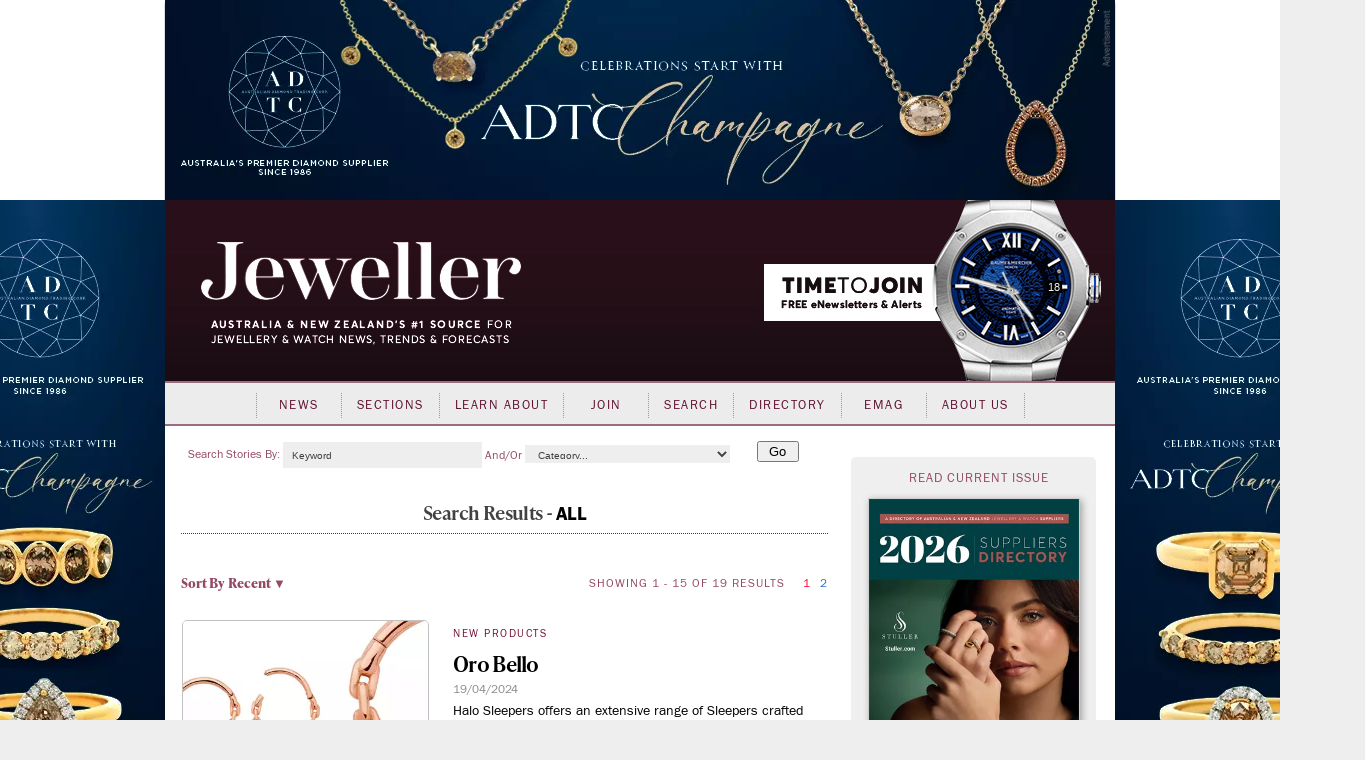

--- FILE ---
content_type: text/html; charset=utf-8
request_url: https://www.jewellermagazine.com/SearchArticle.aspx?rc=324
body_size: 114255
content:


<!DOCTYPE html PUBLIC "-//W3C//DTD XHTML 1.0 Transitional//EN" "http://www.w3.org/TR/xhtml1/DTD/xhtml1-transitional.dtd">

<html xmlns="http://www.w3.org/1999/xhtml" >
<head id="Head1">
	<template>JewellerMain</template>
    <meta name="keywords" content="Jeweller, Jewellery, News, magazine, industry, suppliers, Directory, business-to-business, B2B, consumer, retailers, trends, watches, sales, services, stores, subscribers, productivity, products, JAA, bangles, chain, charms, information, knowledge, Fairs" /><meta name="description" content="Jeweller is Australia and New Zealand’s leading industry magazine, serving both jewellery consumers and trade with the latest in business news and trends." /><script async src='https://www.googletagmanager.com/gtag/js?id=UA-10973553-1'></script><script>window.dataLayer = window.dataLayer || [];function gtag(){ dataLayer.push(arguments); }gtag('js', new Date());gtag('config', 'UA-10973553-1');</script><title>
	Jeweller Magazine: Jewellery News and Trends - Search Stories
</title><link rel="shortcut icon" href="images/jeweller/jewellericon.png" /><link rel="stylesheet" href="https://use.typekit.net/iyz7rqu.css" /> <!-- adobe web font -->

    
        <script type="text/javascript" src="https://ajax.googleapis.com/ajax/libs/jquery/1.11.2/jquery.min.js"></script>
        <script type="text/javascript" src='https://www.jewellermagazine.com/js/jQueryRotate.2.1.js'></script>
        <script type="text/javascript" src='https://www.jewellermagazine.com/js/jquery.cycle.all.js'></script>
    

	<script type="text/javascript">
		function clearKeyword(tb)
		{
			if (tb.value == 'Keyword') tb.value = '';
		}
		function setKeyword(tb)
		{
			if (tb.value == '') tb.value = 'Keyword';
		}

	</script>
	<style type="text/css">
	.IE8fix { z-index:1000 }
	</style>

	<meta name="p:domain_verify" content="fdfc18712e536e05b435ea9919ba140e" /> <!-- Pinterest Analytics Verification -->
    <meta name="viewport" content="width=device-width, initial-scale=0.4, user-scalable=1, minimum-scale=0.2, maximum-scale=2.0" /><meta name="apple-mobile-web-app-capable" content="yes" />
    <!-- Hotjar Tracking Code for http://www.jewellermagazine.com -->
    <script type="text/javascript">
        (function(h,o,t,j,a,r){
            h.hj=h.hj||function(){(h.hj.q=h.hj.q||[]).push(arguments)};
            h._hjSettings={hjid:280498,hjsv:5};
            a=o.getElementsByTagName('head')[0];
            r=o.createElement('script');r.async=1;
            r.src=t+h._hjSettings.hjid+j+h._hjSettings.hjsv;
            a.appendChild(r);
        })(window,document,'//static.hotjar.com/c/hotjar-','.js?sv=');
    </script>
<link href="App_Themes/Jeweller/Article.css" type="text/css" rel="stylesheet" /><link href="App_Themes/Jeweller/ArticleList.css" type="text/css" rel="stylesheet" /><link href="App_Themes/Jeweller/AutoComplete.css" type="text/css" rel="stylesheet" /><link href="App_Themes/Jeweller/calendar.css" type="text/css" rel="stylesheet" /><link href="App_Themes/Jeweller/DisplayAd.css" type="text/css" rel="stylesheet" /><link href="App_Themes/Jeweller/EventList.css" type="text/css" rel="stylesheet" /><link href="App_Themes/Jeweller/gridview.css" type="text/css" rel="stylesheet" /><link href="App_Themes/Jeweller/Jeweller.css" type="text/css" rel="stylesheet" /><link href="App_Themes/Jeweller/jquery.fancybox.css" type="text/css" rel="stylesheet" /><link href="App_Themes/Jeweller/Membership.css" type="text/css" rel="stylesheet" /><link href="App_Themes/Jeweller/menus.css" type="text/css" rel="stylesheet" /><link href="App_Themes/Jeweller/MiniSite.css" type="text/css" rel="stylesheet" /><link href="App_Themes/Jeweller/photomax_trend.min.css" type="text/css" rel="stylesheet" /><link href="App_Themes/Jeweller/Products.css" type="text/css" rel="stylesheet" /><link href="App_Themes/Jeweller/progress.css" type="text/css" rel="stylesheet" /><link href="App_Themes/Jeweller/Registration.css" type="text/css" rel="stylesheet" /><link href="App_Themes/Jeweller/Search.css" type="text/css" rel="stylesheet" /><link href="App_Themes/Jeweller/Social.css" type="text/css" rel="stylesheet" /><link href="App_Themes/Jeweller/WebFonts.css" type="text/css" rel="stylesheet" /><link href="App_Themes/Jeweller/youmax_block.min.css" type="text/css" rel="stylesheet" /><link href="App_Themes/Jeweller/youmax-pro.min.css" type="text/css" rel="stylesheet" /><link href="App_Themes/Jeweller/YourSay.css" type="text/css" rel="stylesheet" /><link href="App_Themes/Jeweller/YouTubeChannel.css" type="text/css" rel="stylesheet" /></head>
<body>


<div id="fb-root"></div>
<script>	(function (d, s, id) {
		var js, fjs = d.getElementsByTagName(s)[0];
		if (d.getElementById(id)) return;
		js = d.createElement(s); js.id = id;
		js.src = "//connect.facebook.net/en_GB/all.js#xfbml=1";
		fjs.parentNode.insertBefore(js, fjs);
	} (document, 'script', 'facebook-jssdk'));</script>

<form method="post" action="./SearchArticle.aspx?rc=324" id="form1">
<div class="aspNetHidden">
<input type="hidden" name="__EVENTTARGET" id="__EVENTTARGET" value="" />
<input type="hidden" name="__EVENTARGUMENT" id="__EVENTARGUMENT" value="" />
<input type="hidden" name="__VIEWSTATE" id="__VIEWSTATE" value="0dtn4CJoKE5fdXBnzx9gQO15Ew7QQn53UApJT2xqKvlQ7FvVEMRyunuVMzk0uqNzqNAxaFWUoPf4GqmjZoBIpsGAYiHXHvi+FEgs/2VNPgFLiFWchOVyvdJRjVYQJVvt8hgsN0fgOezQLwV/PflM18Tkxe/clhLbbcEryg5hSS0ztSAoLeu2e7ksf2WNCDBZL+WAhnOFLfbcgpLeOJimkp4NUtu9vG/Rj9Rek81UDNPS8xmmgz/emCu6ZiXJWcsBCqCxSJXRD5fMZgNYFV2KUWyKXB0N47OPgXjwARyQ4mAeBSOAsHCo7aTxK8Xr/amhFOSqf3Iux5LmYS0RI5RCQ4+Rj245Ewr1GPxFNLq6WQ+7AvjrIdEP4gERrUuT1T4Q/463xopfd0ZJQSLHWR6isk+WzYRhF9ibefLynLU/HmYNxZFTy7ZyECSDJAX9/eyGArGi7jjnDrubJog8za9enUVpRTkUMua8KxdgFsX+szx95tUyRbemSPFYO0bjBNWW4eqjWn2XJVj5lpxC1Zt6d+hN/rCb05GRkoiTIYJxyoPR3GztC68FdJcK5Q9lX9etQje5eMSUHJ28rUcZpDmijH9AYActl1VEWmhP+S+LOYbcedj+8zh3vYoMQqHevEOH20jJab0aH8huN9JDpdxnkxO8W2usaHiukrXgNrtHBNZjSDTZs29fO+M/wbdsqB1eDSqTe2t+2DaR8fgnQKzH33WseARG7ZjWjs4mjHdFk85hVdR4pzlZiB92BqRnaqZKPTV7e+ZurGYOaJkY6QOE+nWH0G/5FFgdSSODraAPERvoocxZe/9OW3OI1mkSrDedf3/QMBL/gxFPXZn2byqpiF88OFHS5Y2lr5SaXLIBAA2PRVem1wTf2rDOX+5gx2yuTPjINgSDhFU2VjM9zxN2208wUl7h6TsGENUcpEZ2xIDwSHucvHFo0KzIQLQ9MnPrNvfqNbz+i8YPpITuxjMm/9ArT2kp+Kz9zvWNl9FualVZHfTvxPdhZVEUkbGUjlbeZobpug7zvhEJ6iLcwVe9Rqf+3ASo3BKd+VQygUps5OQV4Q/ryc9f5qZQwApKgle1467BerwKxcuE3uf4I4NhkYtBxqm3TfhXO7XkCTbw2gNQ/qlh+K1BdYn1KK5oxvRjk59+vUCvtjMDOZfjZ+fTOwPFw4pYozloPP3RTpEtTQfsUK+L+lBLfbaavrqn84TUUXxcRdA8LSK6mNRUaqOHicGcRRUNzIHv9z54/OKTbmTqDZNA1fybk8FfHGYpDJwWFgVCFOXEAdyD+tjtaJWGUGISpTSgQaUybzF4/P9aEd9LZ0G41MgmYMIlyNrqxEQausMj/3ujIgBbrn6Zioc7ITbDfQIGIvFskJfrhDqEQ2rWenv0lEyYj1NKe89JxaxmHtKTGcwMAfdy/IygeTkCcBw5OUCS+idKrEVEgv9a38250o3OX1ywCEZkc2Se4CHDECz8D4njfBA5ZSyrtyJAYAVEDJkJsISOppNPjiABuQo/r87mll3vvWzTdkju+BgjnWP/LcYQYt6cApU2wpLTO7a/2WNJZ6fUccdCZWXvunqcg95Jxo2fj+0p9m1G4H1jdDMKZLk8PmTrIV24d/jl6b/bECMJfJCB8uV+GWSJO8LmcQYM4aO9Avr3ebq7uljo4E7OMaJpdoIAo2qJ1ijN/e4AaMGM8iIuM+R1EBBjkp/3DkQDCbswrKSDnkEFw3ovnQVL8kVFSX2dhsShlJE3VHXbmgRPQcg+fz6EIqxT2fiiHUuPMuEqBoYrtyU0LN8rX75pCL1pNzXYliP9r5EI1EeZGUZmfMWpsYZioCjDMpkPqDFU+jdJqiWyhWDK7tFIxLSNHQZRITlbCc/h+u6ghOTxPWpcprjS3JNPX03ikMhS4eaqO+snuEOyItUfPd1QTyRaxkNX8ZgCQenHSagIGFbiWRhz3FH3sRw9jrr7wcuu5TFS1JdJDXRK/YfQvVcD/siMWLPBcJh3UYhTgOlB7V/kIEYoqh+cQaIvYlGKNifmGbpD1loMXdJIn0l9gDaLEGmyayM4ZKDR006yDJpX5XsblTwjbf1UuAtJM0oiyUY/A35q7aOizfwV6pqIsAgc5uinB/kknPm+qAJD/nGCWwMmm5aLyzHmIbsFwAYknMe2F7FrCE8+KagQXlXDvlSstNBWnyoKyArDGOeNuILO2f9qtMg7L5WO19/pTptQKIJOGmsi8MtXoMMTew878Ky6bqPS1JN5IuNW6SUZuOz8tf5/20RHftCruoJo8qbRp/[base64]/LTI4bme4kNOfDzcKbQn2iDYfSD5VDgA6x8y4GczuGwoq3U/8522Mpna0T13dOOE6d+gjfDHrjOBewWIFhK8QemP4lKm2Y0pzgEH7yrcMdmxlMRRzsnNGIpMbRk36YwqMmMxQJo4Sml0cuuLxdoGIElOxeWwHDeVJgQD0/ZWRaT3OgDKectvJcaWRthCN5D2k0KxmCd621PNMBWhcNCuakC13T2b84U7RgwZ5wlC44HQuJCNf4YQG1uMchceF6b++aZejW/xx33aj9MNWh9vUM46cPBuLOuSnoEnXpKreKTeXeLw/TPoVykMYh67k6y2iWKVoe46/GvTZf2DA7gqKa6NZR39yxFK6HWBeRun++0Wl2SiMAh4FmgwoXMz++mtVNWQZQtzTwSXIMxzKmZu2Y2IS5d0Nlv53qjk646IXPaMQlq7dC1ezIHXC5LAAG7KSWgzM75asSC2g/MhfvF01VhEC/6YprYwRiigjbXfHXgMRdd2UpjbGBeacLSxPE/G+rQlySOJze80OW2YwRPajAr7oWE4cfSA3+1zsbEYgMuAJUwXLN6Bc7vj6QOaWZ7s32cq0oVeB/pRSQOsqwgcyFBq2a25CBsK5M0R4BmJJS+xbr4sPcDsc/BLCqJ6chHU8G83DQ5VY/0ZYlv47Pg5O5Jx+xKj4Ydukeg9x7jlfH3TLOxxiBiahuBoFfOj8JIXIDVaMRTWFA8PHjowCOtkWeKFO4IbEtN5jQuBSr6Yyv3JntxZ/gqVbSgP2D26IagisFfhAKjJ6TFJR0njYVny5rPMEIkOtiuoO9o679tK53kpCV4foR/dZy521gacT1AAToMGUG2yeTSZHYYFmOW5ct8iOq+ecFKUv7W0Ef2VIB67QUC5Zao7Mi7dJhg2tzQpSB20MGlFXEBrhNAmrFQgrF0G5aD9m1HXBdk2nEyzzNpfpUFWn2tytz2Ytp6yVUO9esvsizJYb4uDT1SqXz2d5WdGR2Gb2SeTif1sU/1A0yk5U26A0pXVNZVOFjS+bBdkS776CC9qbfihPb23lfVSSE4VEMFmnYOpbw4rPNtws6yRPLljUj1VbK3+S3xSE4LcpXndjya5w4IdCxKqIkEEZXfKSdo/sSWLSUpo4yiTJUfBpKLQBprzpMsMZC9wBOy+3tc/[base64]/KOu4IrfX8/Ry8g7FDLCLzfrVSe0qwkuWI/[base64]/[base64]/eTa99QZTWEzt90O3WnnYbAOLbxVXCjM3USckFOy9jta2eGeqPefu0AA1+8/OnBhD1ZtYgCw8hv5Biwvh+hdqoEXGaiT7OU7roYB56+MB7MxvLj90lP7L0PjlcTmNMVFNFmGXg2E9LmvfG6IlXYVQ7oU0rIU2flgyUO/LD92hJLbfo11K7uy7JSzFNp3PvtZxZbV6O2uExZ/JVzR7fX+uvrMkCVAxogFM1tKHl2qwGyrBM/NVp3sgRT2TWGuYgh49LbahGUSbKfcrQnjqhsSTSX9rNhqQjB8pbujB48idT4VykalA8BjGgy97ptwUVZnysPOGqGNAUnJKEiwbGoO5SfsUll9ycwR+gBCsXv0aTVWTHqeP0PwJH6+qvT8TU9R4bxRFMbIZUfWFduZIU6FcqoRiJD/foA4bg1UXh4c4n2ZVEIoG5XeN76jDKDhAf3DS6Y8YNYW5g+AyXsqW8uoXNqiV2Q0OBzHcS9b6iipUX0dxZV1Q8uVUln1knudlSV7dovmD765UC+qwmMDcrmbNV0rxFEjWm9MU/MunQc5+EgWB+JzebBZXTMAFeFUW9od/H0KFTelaq8RLHR6r3EH9XbeFT9UQf8KSeJDrkH37MI4pUwP3/4XlLhGn+6y6E+71r7aGFenu2kypxGeNffatpO+10a2j/Gs/avRJL1UdMSPKLTkay48eIX8Zl+3HL+bekSbH8gQCQsVMo+WczZxb5gSHduGwKGgt7bS5jDTd75jQY/chfP3FFjyUWWsohKqDOk83pMP4I12Mj+BhvR8j/macm+fO6SUJ0NnMEVCipYXhxNLoI7W0KsCFgQSR8C69ILomiZcUq4atp1pUAV5uoiSj5R2JobYdfYr1P+iz4Jmurv9epRW4F0wg7tqDyqwtVe08swD2kHC/F/FQHKjZUcLpPZh82kD06kXCRiJ66bRBzBF09bz63SzG3rttfzty7nT8Ex4jZja+V7eqbQ81xU94SdM/oSdsweKNGqvRiKylomPl5bsXlrX9dp6Fl/kWfrjOU4EqX9u39pLBi9SIrIwtn5eJpmbWvPvzr+BQPYlnKcdkFWecF+9vTSMyhGPQyU4hb/07RDLRdGbFP9LrmkLueXpk9ZmPHLTVeL58qqAjP5aHlWn+eVOwEFu0l8IiWP2QBxE3/h/bQmdrAqd0NPAXU3lvVKIJTsxADg4qwRonIgyRiaU+jbytBorw2oi9d+rdhsjN/ysxZYsQqo+t0pp6aEr63m9VykMKlq97oDMgVZWspl3fdGijILuJ1YP1G6PyuYragGTw+aaHzvWir50o58C2MiqKuFdLB0LWIIPiXJgCKLu16jldFOPec50FR/9nFZG1i7e6E50bmHP45uVjwnhrEFFAqcSU1tZG7xeroLhNW10QkvsMXFLZIxLnbPZOktb92qfnqYgrkPwObTezG35ez8uQzNGEj84Yd3xP4VwAKYHIu0pvefk+22vJHAM0f+MgoKMOKy46hQzcB+nqPgU6qsX8kkZCepWWnS5BDnwTXnmVe2/Jc70L9lrr5Es3uoOnx6zKtb1JfHDEZqmTENvYghMDpUbB78Ti3monlkzaKgaQaMcMvLbCiem7Va6za7Ub84hfSSvGLNBdDBdnJuu8n6DACIqDG/Ap38fSl659HB4fHw0c80w1njqYOT1kL9RA81qsgPVesaCooB6d+RNih1zQTigCSu+i9njkJTqnYy3nuPlhTy6w1RmzfAxI4qv0rYJPBLKqzct3p2rcPTlAS3FUpqwf75nNsZgBZ7YIX31BtgsQiJwdn2+tgOUnbTVuWABnRdbSqQCPfvYRlVaUkxO0fS1YtLZ/xOdX4X0WYN3oRmIusfA8O8Xh8y49R9dAwtPsI6COPKsCu2jCzNlN1EyCQ8LQuTGOjBpZ+StTshwqvBvshrBFZrbNt7Yo9PNoiHlpUQtSrv8IdleIkWvMWuWgBoYN7QPjRRpaVHAzKi0/uO0IsSl1o9/KthUMsjhW5dfCF9we9Te548YEBNQxQqVH7KI3/EgMxbMpi8/CdJVeHljl9eIeHbojD23Iv8Ec/FHuGPmdS8Jo0+5hwKHpcOanBXw8LT4y/rIj7xe4sm5dkPBqRyYpItas0WdGVEKXdzavA07vlH1son7GUGggmFoLY0WNYFhgABdUOnwGLefp6KaR4A2XNl3niiWsVvxJFi2wa1HM4ypzGCMWZW8t+AX5IyktvNIvl3qTwL5xa2YVYJCj/m3/Z9VZUnLpLr/b271YTMOS2XNON1cLW/f20Ja0MiOAzCi25sBwD1Uecloiez+56+Cg69Ghl7wwDGs3lj+Qkw56FGUBGJvsG/KMOE4LEUk/xsalwOv6SiS4K80Kf0kM1Rg8MHyFFCL9MnnRQa+WeoCgo1Y6mXaEhNlhbRn/FoBOvD6L4P9DUdEDATFVTyfFpDWxZlyljrYMvrzgwoW8tTIWWVmB+POW2xoWURPB47+Ivmajrsobmrfzxs+ATKQlsqzl+0t3Su0jsEVdgaEG2CHFLK5UMNZAnGfKAYxUm8ZKEYiAn2ykTdhdi218h3Xo/h6XnTOghL9POEFmDT19jul4AEJXUo4fQ2g4Sh/5l4JZ8aKS28jY9lgkuwIY7IQcAc6qWnbn6Kx4UCnEyDTFtjV+ctGTBI8bGKAL+lqa2FQZVNfoyd+uc2kRaH+gFalhSfMnc5De16CY5lCSUbLJD9M4RgzdOGKqM0UBVgkcgNTCzAfMzDcJazixIYd6xUv2z9bZit56dhi0uYw3WKIRJ1EmEaDsO+ZkKZMplY/2utwyqrUOmwC853pS+2tS1+FYoDmnYOoE/qNpTmLKNsSVeAmR3apIyVB5l7oX7fcylb4aCTrvzkEWm+z2WSQiiYXp9gzvdD8yG7b44HPi8ZEeDQ+Ec6Dhlvh3KqszMU5PhuYldJMdU0MGCgIMSHpmYAw1xKveBerLBAYuiDSuYX9kVlgYh4Er45JfBcgTqLZjPKxoVX5IuLCgcJKXMDHk7ILLYwv/GWUeAs7YXyB1Wc2On1B9Cws31QUtR0mZaPzAWHrazB82fjbB0JhE3gt9W7jH1+ymn1YFzOLhfEmQCnL+LQY/Z8acyIU9z/8tS+stVnR0ZyoRfBzS9A9zdEpk31nI0oyyNwhc24qL2g/xv3yYxlgX1dSbR1yEWvMmmmqlmBvUv6fFHlpxy28oVWaPfe5wEa3Bed4gv8EzEV31aVN3sQZhZg/1ypUv3T/XlpRrHDEtXAZBTUzT93yGYdJKRZRxHDa0l6rLvEAZ2w3C+yMXbAQlyYIGzDxKmVJGZDvusuTR5PKyviRdU9kXGW6PgBFh8Auq7UwbCyS0qIDPy4kVznOO2JfcMXd6NryFI0s0gDAv6Ea5FVEsAhmnQsehp41dfEepcI2/[base64]/sY14+5gIiN89FwVhX3hszdt80BduZby2H+jGdJcJNA2WliULp7UYFNUOCgxuIIKuWWFmJmJwti63mxrkAuxonAZvgMTKtC0UQK5NAfcxqUdhNX6kvyi61morqbdM3MemaClXOuUDmyBGaWBAE7434UE2G/D87ptxU1uQ87wHlRfUox7l0tMnzkJcd5rzMbW25wvdXWYLLLJ858awohKip+YTECsPDsrBFeXHLE9MyFRSEGNAHhB7rnDu3O/dK+3TX93+Zl79XBwud9W7ATC5lg+p9syuG2dQUqxImu+SM0a0xYkEp8sv1hVjLo7zqwAwnmXGIi4odGOhvUPrH9cUrQtuJihFlgj2CB/6vsBUqz8bEyElzAGeNRcyevGkZfUHZyARhdQZqukJVfBxBguDUZI22HTO7tm4Qy7+JEXV7RPRWqK1xvPxqOVCRR+/+1RPikQtG+KHJ84DPd25qjZ5Zxyi5sJTekFjHsomxw5eiSdKV3WlH2hKpuN9aXF5KBGHo6tfgcaaA9Qz2oalgePP0rAW6fppfnpYcEgLWgNqg2w2lN/wqZmvNarc9TdUyh7d//TQD1hfB8B4BsPAn0tEZDQmGEKcdbSu9aSFokt5dBWqT7awy79FHjF9hrflnpMIYWSVTDzAma0sQplFnklxAm9cMvV8jV2eSFrw3aWc/5ThPp9guvZPedDpiBSD+7sPUs0XVQp83FPmNaZbmvkXmBM+Jej++Pi+RlluP42RTigBPDlGoYbR/mLUwdjJkxphXs25tDzRULgRvQHO0L+VCJ6dtBlkXH6AHnFOHZm9MGiVYXju4bBhl/ysKy7szDykH61mF6W41wWWrDAykZxG1z4Qmkv7o/gHqGyNlSU+qMFR/lXm/D3FOqcKwU1xWIatHzu3VMd1LwFmn/cShpb4H6kr3HWqoYqI/IH/Mv2aL4PMFrxAqV12LkEdhtPmt6y2rguvlBQ2sW6woRqTT/VI+EcLRhQla8gQBFH0jONOytK6K6ZSEnVhMlFUpqsxafTLyQJQnl6XLbOeeCevYY8cj6qT5CDhOzC6ynZrLdHIf3PYTFmorB3e+O06WqjX5dzpPHoWY0RvMntnR3xVIWFZgbVFhfrWOSItHcM9SNGrzVD9lYE95kz/fmPA4KvL6v/E8+zT6rVk/tz/HAaoy2BOu1BcXtYxaX/8kwwZ6ecw3jqpIGonvGj1YfJ/2jqcP+RmNcPBLZbxSpWlqFeX2KdgRkIKwbNIHbh6aTemME7P5C/cLlRu0JVp/1xXWiLlHiIfDJgvsK8tDUMLwYoxdJQFxYvm+iLTZ1uYQ+RdHckIXteTXw1z6pv7kqrnuvl0gl9QnxgWj2NNvuYUsdAKVZr+wTxApFf+aj1h4WtqUz6shhAvG4I25p1ODo191yji3DTfpOwvsiNtjTdiDdYmIsnYLw9/ILki38WoTVfIW2c/FwxxIcu6sO+FjLLxT3MnNPxOjmkbEzE7U/KzL23QgV2jiCtmWKt9wl8R4MDOC0obq0dE7hkvQsWo+opTHwFwzp8l3YfOALg9piuJqaSzV8CVHqovVuNMeEjKDQz18Z8mkGN+NiSTj5dB6aQPJlkcObN4elcCMNrSSHSqv+gfd8E3bn2+tTSx76M9iqRLe49B4esUSRcnn/e4qi53Tl8sC3eTvaKQnAvGJfOrUZQ+bd0gHeGK4/M1WB4Lj5ujlMg66RTBgCairMpViJ0JyR/nlU0gIGsvo6IZ5YHzif2H1tPCqgZ/gacNgT0UaxoarhLrz24baIDIsMhtX/[base64]/1yThzdUMBaJ6W4mIpuYyPUP9gdzyhngC0ej1C+4r7xkorljVCWw3TXlPA/xPyx5aeCT6u2lSfGlCsw1xZYsKvGG4jfD/uYiLTZ9zhN2q02M+SLbz0MZVjnGj6kLAHPx1qjfVZYpXPVo1SYWmxNuouvMw7BVeIMeWAA18v0TxngEX+k+gAn8bHKXFXhSUi+Cz2+Bml8e9WnEG5eO4bPBrk9pPcLPgvrg9SyRKEfnvq/vFXZSwgFUC+2BfFQelFlAU5N4lT0QwxTlVeY/fPhNqFb4iYRN7MNNz1NpEt79kvuyZVqSmPC4qk8ds+p6+eZSa8FpsGO8wzQ2a/NNrPRx1IFNFzv2fSvbSrwV28W7i2byJC0QN0PUTDH3R+QB0RwXIfUx6yYZqI9RD9X+pdyY1uA3pcpwqjsZtNB49+jDOXOERzuo5D/oPwzZ13Bskf1Jf6vy/22enpXzTbx60olFhN3YeqMiExbiUp63dUWVzNoXctRrww6F316CytB0kLQMwli/vkQFG4Q2dkp9nMvRxcyn+0dP9pP9zQ7DFEg3v7JaR2lIRdfoKrX7DCocR2uxhDZfWFpcM1ekhhggBL3zkTpW3cHtSNnmfvr5nKQg06fdgvhjne0T4lhQi97Q9cJY1GajKeFsEf1uhqMR+DIfOZEFGdqJ/Xtimot/Trs32XoLHoCZCUyBScgrIRIMx+1DrpDoiE7n6PclRlChupODQNZCqFLrvazAIwO5PZZ9u3NYOnxDzu3HiVM4RniC8kU3q6NwHYomzb0GZ0lRT+9nBRCu8SddzZbnBdaXSNdgpNoxhIFmz1tH6HIZ6M98/1TdSz5mRGUEMbi1M9cFEyBh6D5btp/ICP9PbWCOc0o3Ib0QfcR8JSDKUxFgnazoPAUSuJU+lUXuY9MgOI/4xIJcByH1xqWOZdkSM5+QGPwcLYhR7dFtUAyHDJuRVMNAQ0GHhRlv72FGCy0sEq4WplCGKvNMVjdsPxtHrCOjhe4AAEHjRzVBUgHszYu2a/UeCer5dLGi0BOvjCbaElvneoH4SZf9r3GsclGMS/qVfLGRu9HEkVla9DAPEjbUk4pn/[base64]/U0wp/meWPOKMgY5x6jZN8+10VYFsEfqNOLdaBVj/VsDdW8SGVxeyZ7UVYrRAUXkap3EO2jR0K3v5gIOMXkXh6txVSPUJERpGr/0+DdDOlohe2BeBfBxOgQQK+34uaznby9flAEyvnHu+5tvv5StxEt4zu2nGnNbUG/a8ESqgK7q1l38VSkkIy+PtlZAXyzjX9g3heC4+ryA4J/RBzrQxEB1B07RXn8f+H/hDmLAMjr5xhbvVaO/K5kwFuXdhvsmC68pXMcSD6ZCazdpfTtbSolsvI4BKZz2oNx9+l7h+Zy8Q9wGkTmAjtaPs/dzOZRlVvim2yyX4YANieeFHtvs0cM1qxRGn3R0Cqkx2p1N7/t8a4zkWQJdq2BHNt0f9EddvJV0UqE9TWp6PW5z5kNxJjfXvlV/qynCq+gnKgjeN7DG7xHa0meM/bwiiTS27/D3hKerh+zd4S1yrRiS7IPmW3KYlXJiT7pmtvSMVD8ZJCrBOBuiwdkxHEPho84U5dWGjL1Evzohph0g9J+5gTP7/K89OFxLYz0qzLzHsAjjY7CMZOSs9PLpWYRHljBq5ozq6OYs5xxmnTrpzCZwTZi8EA6tfRoipjffB8J8ZyVaYp+dDQBNq85NDXd7qZUfAV9RR3kgWwyA/7F5TFuU4NWaP1vlWpiaFIII2YoQJJef8dDky/X5HwmdQ3eNmDcIheH+NADFk172LdRy2M0gCFyt15aCF4uNVd0OeX/Hl6pIAu0dZD3e9t9yJ4r9AAOXq3EoglOF/D+kPZycuiUhoWlLfu7YO/FgKRTUNFHbG90G6QEShCpybHrtGlOir9u/IcOTTU3vWPmX+Tub+YqrTo2OvX4BBvx5s7xM4Jwo+/QZ4wagzyOdXSjPa6BkR5OiztWOYMAki+j5wI/1cPmoh6q2S4tkTiJWI/LcPViEqskuLdFbALebyjo0MNfXxrWgtaDQsPAJuWG0PQ0awjkC0o6rE9mQOt6/HDdQkLZ3lhlj+FuR15fCC9ModHAlUJjhY14OZgc5Ps7wgVoFTC/pdG6F9X2CQqxsOKcppDsR8yxC46je+tk+JnYgNfT3WwnWvK7lBa66dG2Zt/7uXYobIfxLrg35uCACEpJ30rSRn98zSnGtV7fKfIM8mGWxoIFoFPaLW2gijwl57+F2IZlORjhahFRhT5gyi4w5Nzo3ZBCiqyTAIzpTd7Mi36VfI5zjTNv3trTy5vIPqiL0POcjDN0JvrUKq/[base64]/6AWnTVxQsLZJceg3zoXOkadkLXjo+FhO6GHM5I+rR0083O+riAQuqBvgm1oVeHVHfIRt1jMHWSgx5cYVQcNuiJphxvfxzphel3Jrrj0Wr2akvbnkoJOnEvfW6VLs/anjdxgpVHtp6fRQCX2UdwKOoxOE/w7jTZozW9NzH4JnsCQGhwjRnT1+vvAM7JC434mHu+H17MzQut+xfjSKC3S/6Y1DpvEqVZu7ac/++ZAY7rF+SbhwxoX3cr116Yz5K62M6v6eahRIEtLF5GInfLT3e6aP1DIFzuGxju72WEJzk04ipFhmLtvq2EZTfVRX/IDBK1Jv/uQYM5j1FjdgOpcrK+oOL44CluyAo19IJxYraHN5FQhb0E9ILQ8MBk1Hh8GqTkFCLwFq1JiaSoZ1nv6E2mAnQ9gYd4ZObWTVQi8XPAhJHsO5q6Kjs0ThmNqhr8G7KVv9JtDWc9tgesyBFMaNd4pWDz3cttms/z3TvQtw9ril8hb2aAuY3PtAkRXHY+Y2Pzx78nwhTp17kKQ641srGQBreulzaWqWXa/SvcuaJPFg4ytSv8P9CbAoirQ8Gatd7UsdAzFY7jVHqNuwYdZUQvfBzfw6ytG0n7gJtqK23/3ANoVEx1Tg0ush96oxR0ZjiN8+j0VCKgytRqDpcK7W5bilNr7eOyUK8fo6CSmD6nl8QRh04MvjPD7kK7+7aG2PWtSC9j/9pyUYP1v5vKC5czL1GZWSSe+bNUv3qTvlqDewz4HoetSRGx8ZHBS3ExAn/9kNEiIdMFJe10ISN6D6z66S3yi8Dpj/JUhG2qHLcazr85cPlYhDdzJp6CENo40OnKHgizd2yUedttT25wjjukwRn/4gRLU+bEL9g0whdr22ZTZYDoGKL5zt08OJXUckTa/Z5ObV04v8FUCqdjD8a1223b3/KFSyW496gc/ec3gXZoVNIq6kwA8nPQjklSo1trhdWu9YZB0ch/RCeR70sliBx+AGfUD77K916LOz+bbTkcBuwPV3k0jdxuO6vOOQLSsF9UC8dZ0jMBIlGiLgDcPfkm7fqd4OVc/bDtepUnc7BzOCRK0Bd+7DeDe44n2T/Xyl0NS6uYJ9ZsP/JB/kDrGCBq6O3dvmaW/FfpBio2QzQIDPd9G6zDi5/[base64]/ordepOXCzN8vNTkrOQCniPT1X2znfM5PehtaOvlnwmHqGLYQaGPHFy89vGS75HYZSBoNEE0vWgZSBCFzNTiVyLbOf0UnjVqYgBaGp3128jzGcghaAOZB0bk96wBaQIu+dA/YTJtFgHosxmIno5yEkygBfomL4sZCn2iHUgd38TPMQ87uW74H2OrYx9aOvzxXmSohL8yNrrTQh3dUbvPzFzHLhqiPx5bt8ktPfq16kt7CnazKUZWsRJZuQ/8zVC0TWvQGVX7xkoiPS+mJKBk/P3RrfHEn32+bYbqXY46xbS2uWzlt+2G6TPHO1q0Rgo1o7F0bTkuZn4ZOtiwY7occY8K0DYH1B5vGfl2FZp8XJSptODU9Eiu7c7b4x/N4+LIUoF1TSg5rEkJNsOlTZ6ZHrO1c3SvmtUfnPwwrgFm9Mp0amEPtGsnk27+jD8kianR0SrhTFoZw2ZjMjAAx+rg3KI71Ka431H7zd8/4a69I+1Yl0bOP26oKDkQI1WEMVGeSv5DvyirLYMpF4zOHQ0mRYUovVqNIjqYvFj2/[base64]/IYwM0EoAAzW2MumMbhw9LEobuBtnqluYkOQlrK6Zv7BtFQ9GlPWASSzYeC2u6LE+5APtOnPoByhtCZs0MK3/x+n/P/xUUEb0uCZfkVke+TFsViKk0D5kTjcO/ySg3NqE7IjA3Qt8zD4yNdK8Ehf8A7kyT/rLZNhRG7MVRk6ARTfkCBjS1Eb7PYHw9EGY1P5AqmzWb7b98XYjFx8kzhvfVkiqzuKVQ89iCdkUNcE8cLBem/lZAw2DmkUkZKNW9s2mHGyg28eQQawgCZUZ+Q2seiftiBxCno/HCHAlGPEf+9lQYH4KO/GG+YPvu6MBwTxbI+xa64vrWVtfKvHv0lGTG8KhB4uE0M+z6Act7/P/bFv7TgRyp9G0B2PqcZVR8jkTZ64hEeanTrXaGW/7qOIGK6fH1sfzdZjlPIeSdXvfTj+zTkAc60D5QwTyBbrgu8P5T4HhAY6xgL336qHSB4MVs3XkyJztZSaQ6ozdMmietziSDTcfllT4k4yUO/l7c/DaPfdGgu6h6RPOi+hZHft8LhcQgKar/fIjF0QY3uuVXss6YV77PtJ8CuUfJgyxZIXwfand1CLjjpmQr4LHmfX58W/sXUIgYFZSZV+5dpX4lugWVErRXLxbQKyVd+wsMbM+iagfjQY9beiSpuSig+TT+UUtwjWoHpY+V2t5KtoOyrRRB0+Dinnu6Fe5Xw1IgMlASFjEaeuDPTd1uuOZE3s5rjYPysr+Y+JFh1h/w+2I3oO/06o8RtRBG3Td65ioXmbTyVkcwCAnj/[base64]/5lQZlB2yVpzCMW9El0qFyY8CPnz3/wXMgwgltGh57h9NhYzr/XMnEgobZq+uVVmL1nIfgaeoPNqcLjbUqm4Pm92tOYq6q3kam0GtaOUkw/jGriU+B74aS3espZyZzMstOiwesDO6LSfhleJ5evY1fq4xNdXNAqb3CygUffiyNBz/MfqoQvqYFqsU2SXITFOkpCrnBCVKgzJ0kTC9BQfdSUBSAP+C0kW44sJWgHhLR9+pD9FZAkZ5k0z7EUUhuUKuqMt6nBzLlS1/M0rFOixMpliQdJKKuU2yQdK41/GBAtnFg9ylXPyiEKkf8U63ctN/bXSw+gWY/OQfov2wZhT7mbuU9gQlG5vKW434AD1KJokzj4unPJpz6L7ho/Dncyc/yKF0UmzXlQdnUwOg6yRtMZXbBRDBD44/2hkck6bSCXg+3aInJm3G7pGrZ4SpovgfChZLXmBSJOPyoSuZ9gtR5/Qzef6JGbnMCS07n6Ue0JfrhBm5/Xg+KBY828AtFAUZAwyG0M0AiwP9pRL7M8KF5PEBLwFUGJdb5uzVPYJkcUSPpnTMQz4AnZaHyxEETfK96hKEzo5ret0ptmByKlfKwQ1EYvigTY1vHXcxqxBqQigspFI60KMSqyh8mqRpQSSSSPHxtIksIDylydHW+SGFO/zau1zjodz/7BkpKvWCr8oeJNagf9GuxR1igTfJ3Dq3iUT+vUiEvv0ytwwYoai0ugb5AQi1hVc0fjq3hMLrre5YJX9KSm2cMsqnKgxNyAXOtdN5kmRrVdSfarLd66Xsn4SfkAt9hQbl+1zSiUN6T8Ayvt6o5kpRcoJH6Fr2nW94+SV1wYSfzSC/koFMbflqbAbOhFzLxon8O6viFL8sJMjhHnAqDL7d7eZCkwkT0n9FlhyiuxDcNHklpVFGbBm6TfM4av7dmYBraE6xci06+zxEyYSYsu8WFPxrdV5nyuxn0jzBkF7DedSLCKs4oq/+18la+TNHZhPDD2rj6pEJQ1xLIhXuu7yL7o+tEXxWNaKvAyB9bfAXnDu3BQ4r8ZVv4S56jSRCjTlogIzlekJBrfrCCYZaU16rbQJ6AX3Ly3CU1R+/9JIfuMz72YOxJzUvQjEi6k8ydMxoqrZF0PmyTZDUxFKlBRkrmCggBI6vcRq1XrDGoENi0VICX/rtkZ26ZJbKKEJwbixGdUftgv3VxM3Q6c4Pw/JhRMW6L2srIo/J+h+ui9lLbFGiPLb138uJwx21M0wn5M7EF0powFylWkZBquO9PnZ2u9s2Ahw7CPZvWErebUj9u0PwrKdK9FWwla9aQh+h29EhzeShM7bRWqf9mI3ftDgjRMoJF+EPGMTN2e0n8UdK4EHebxyR/UZ0bZAzPhtMFGDr+nx/3mWGaHmwCfJ+OTfXRe1PJg7g2vyKSQf6N3AmoTsZWId87cc/ABitHMSNrJPSgIGLAG8X6l4S6eOEhtT4bYwecKznAWEt0mSTS5DjaONawZ1dLPdi/[base64]/7JLywOUiny7r/XzKK1+f4bg6tkMsWMZXEmsjryyiIKKQL/0uKQgf7Zin3/ba6hDJU0yHP1kGEeGjYixTJEftNaeHrp+w/[base64]//5STK7rWAPpy9e0FK88kLKXtL0jW1plj1f7uIrtflYJEwdgFd21qqBslwZCzd3Y4woZZcwVJuvAnDh8TMM1uuAlm21sc/K4KDvH9clhrJEGyxA9FnY/RUlx5aoGjYHrkOWl0agrDP6cq3keSxZPu6wwi3tJGA+qXjuF9sLryIlzliCkBpuzQsUbeA652PbJGtCM0ZLAZBNUwA1A6pZP2NqzYcsVaRzmpeGxQ1/olVq/qIqNnWoPsAb1sCw2TkOBgcxtSKnjhVE23T9Ye8h0A92u5PR+f+/1HcsWm80yR4am1HAw6Q13aO8Mu6tfLgZCKtulM4TWOKeyyV9CZes6/3ShRtKSAfsGD3QYzohBDYbRxlOHDfzDNKo2THZ68vqLXXUk355wUei0KyBUhYPvVnII/tO1u0wULMq5lHpkYPkyyNVcBCV7nrJ+Q26K+wt0cqOzr347CqqqXybIYv6C8NOILQcfH5NgHsIoEZFTqz1O2JXDar/sCjlto+vafm/MtvhUgbntpAGujBdZD2sfLjjDq6/dlTbhN8cRjN4aZs7wg6H/JMNccXxBEYpRqeAPeyPmd0viGxUPty8XlShjTgIpKaedZ/JfujCgHVBcg0P0sEHo8z5zonQ/5ezL9Y70RpTJ3yuKR7ahMTG6af3hAZKlDZo4Uf/62wwO8+GEbvOOZZbyncETmwz6ZKIvINtR/uoEjRiJuCWiRCk8g2zSmfFmi2YaJ/keB1edklorS3YpTROMnyEoLYFjvYc5ZMsp6IhfFe/jK8T4JFuSYDyj6eZDqv0VMlcsIJhOuFt9a7xgs52NuMeUxZP/27gbqcfYeuyWQf9MG3bKIbZrCBYE4ZBhtDjVh37X8que69lYy17xg26mzwTeUDzW2ISZ9P8YD0I5zl1jfmePwdmspibLwaS8QoLTYmk5w/Rbp7NtYscB8IExHyx1QdLfeKcGdnWP56nCoHKwX/TEpzU0WVMWrtoebunt9ruzJS1oWFigRMVYPm8gluitTYhQ23/al0x+v9askPgwZZQd3fp1WxfmJkgdBOPQXKCAzJUXbDOvDN7z2IQVDQb7TGioIVTGS18wxLQKiGcjBWyUlzt/dRWK5YVuWmfkuhPWBY1VtHQT1UkhxCZuxmEXT2QTPmOPns1PyvcDgnvkfvU0VMqPtX9UsG1vjcIiFVWkI01pIP34akRPUPGqKIiURqC+3g8VrJ2f0DivdTwzp3gajOhKj4xN4rxZE+NazVsn6/[base64]/tcWMXPvAElVvugFunEh/q4e8jNTb9VFPo/xajO6AwsU7mMjOWEAI2d7WFwqvG7AalguAFHLQC6TJn6x8wDLz5LInO5MedwIuz0NvFEZPFJ5dEpqpo4oUJ7lfAKKu8bOvWbc+6P4/CtrZkK1+PBMPmBDfC2mAbk7JeEes+r/euvTp48shZLAvkF4V/vwhRhPuTKupwIRnGjzJyfU4fPSuhJJKn4iuvxor74GKzgax/NqfutwZshEHMg+OUkngH603kiOK72f7ByD6qCzTsNrPJ0HFsN4xnyV7mLKv+Dgz5J1pWxMfLPKxCzFpnFgqQuHwH/mCTAThYnWk62xl8yWS3WJiYfaVHAsywEQKpKoAernTY3mT1JELDOwut38S4Zecs7iRFbhTnrGZ/0IzQZQmlKMsceHXiFu+GIIDP15UwdXSV+I5TbZr+w88DXdVqiHh4/sSVHNmXzBGg2lg8VJbPmPrFDhXWDsFqIPlcy/wtJf9d5q+2JclV07/6Qad8DpT2JtwAsCnQUeeuBYnzkUfb8Ldw4MIsal/qoe+NpuCxe1315FSfkJUjMdv4/LwGU/D5eIA0b6S7jw4EMn50r2bVrdUl9/SN9tfWOeEn89UDlNUe9l9nBhbuiqWMzRz26UZCTB8N8N46qDoZ2v4zzM1pgVQAer3zcLDscWZ0kKgKjsWQIKD5qJRtvU36/lKMgjhfykvtBLUwNIZ9H/XTfqICIHtGnss+s2uGKiPv6T5xonVCQAl6TV/NSLw5V49b9Q0vEOduYAAAOHX1A2oMNxKddmZd7ACVGNKZm8nbym72/Bvr9hNLcOt05/CCH94AYnxXyGUQ/eNBgyMu+HDx4520NruLqjLScXvN2+mUH3Gkt+8iJKS6TWbLWkLl5mJ8YSAwTH19HSVpmJFOEklMGGJQLpeMErqRAXT4pPyU1NVVf0QR088Dndn8sywC7bEJUjaroxzyLjXh9q5tDN9FPV8NFW5sECF8GPiPi6P16Yk9Az/e5Xn+CgX93/2IwKBassd9ZsZSauYeTB/7m4zMNV+PBP1MZreVIZF4rK47HcsHFiTp5Y7u61pdzS1+VGYaIJ1t/KUTtvwIUnNGuGNzQ2qHlyYdUCjuapDPEdRNVHK6y3GFAcO4pzMtDxjwSGU8qBMTVUfagXLxw0aY2wWcEvBn0xTDDUcu4MN/ZlHUARAY4ZLC09B3EvxcRDlrgzhK3VMeIb1NzrAShnyJjPxwdftt9j1mKqaRiO1da1GToM+jRctyiFeBfJ2bjiVPowIn4kr8fHSdPpJP2WsJtVoghTT0XruJog/ZPt8h46mNTW23yAg3HdQ5IvC7vPKai/nFilXRiawAPlSLOkyxvnlyvl4t7AeWOl9/GmZgBt6yaqeLCIMwwOHod1cGWvhyqWvJFCjvO64JaW/IyOTdUKUV8yueN9CuYwroAjn+vbyF6Xl77E/tiXar80M5kfQWvWIoKkl4T9CNnhFjI6HmSKK4JmpVPN5Jn7WtEX5CYFMW0iO0j0Mio8UWTxO/01SqgG12XZL4Ebc5rh/HCrmqCGzs7K7ILE68Pn+OvREtaFoy4VmLIoT6FIXLQ6FQAAKUCd2B6XpGa0h/bjRkBkWCINkUo5PkrFcZaUgcO4CyYumPUCW0m+5PFj3P0Xbq0hxu2OA30StSj095Xll0Kq+03CBrTgFMPOe+Ruch+qci+w1R5ikG8g/coT1pepM0hFCubKhlZzQNwXiIEmsNIkhamORqPgjoYWSqTawqWw5P+Mu/E/cc5vBsapVE2b7sWGeezv7drI+hoaoX/wSqoJ7IvU2IrL/0oAXQQ8zWtW6unNwNh9UMapCAmaCIakCOZ+ye3LcTnEiBAMDPwvc1OJz3HDmsnsOnf0c/huMIPDRCSfp2KC+jL6YRI7/Aq/A62kJgNEMvLW39YyWaTPaANkMLhNe4MreEqe+ODn1biiKJ9HvLGHMI11dYWQYi2glXyRe0EJyNVKEHE/QjRBHlweAHwcvp2Mnapc3ODUrbzuxoffpj7ly97MDZOPLJj1QPicYkT7z25QX6CRS0wGYsdsrNijkib7bnFEeR1Xo9ZEH6bjqjtpq67KJ+STRjEtPe4NcAe7IbnhZ+1mqsUr8pUQ0zlu4irMtTzXtxohgulKqgpfgbop4nRvXNNQ4Zj/scA3QXIQIfSRdDZ9EDcuy4D9bF4pPtpCZF5n7mpmPCKyX80vhMAbkwT0jGah9tvRVvcD0mA9gkxvJQpfmlg9CiH3zvapjA+usBj50Kep2WcVwG0wd/uu7yeGevhGeO1G/[base64]/6uXdk+mTJ5TcPFfe65euD/WHGZKoL/uEeUgm/uXMBENcRxhC5uN4QS3qUjq80qeyRaSvxist2ZZjBJ0BvMRh8XgMLcdmVzQUZWqTwID5wq8X0fJGK2CfSxlb3TxAXUhTah6dwYpvQhH8wiExn2PlPga5omz3cIHDMkXaxTX6lybfy5SjImYbUmJAUDlsax87G5ENh8TS1TaP/5xLnyAZuZzQqJWqoHvFBOeo5sYOY3xk36sRWlsEHhFcJcaN1yjanDp7JBJPoz9sbsOnZDgCtGVdhyvj0dZeFezKFh8eXkGdEL7oXAAIXrOqnOq4S2ZG5Du8N2D/dMfT9B5f5kSJ2NWo+sPPv0xy00Lqujd7ddyZ7/mkUFDZ2l5IFJUSH8/xs1qIVxLnsFsrDxJMsXtnixD3FaY0DvsYjb0X9736KHfTqIUePoIeNxsDb2ryHYJP7rnj9ON146QxSC8v16l6EsJ4qp8fG1wBWFf/vv7ynkvU+TLgjEfUwKlverh8OopnhAGR106HsG792sUToMbP4T7Addvgpj0huXU+HbyvNw7WwPjwAUPmj1VTKS91mCTZHteNexCybgpOAy+DtA9APtVUM1X4DdM4/VtjZ3BP5/RYdATchT+T+gW+WCFbLzeQI2ISahQI27Fdn2SOeaoIyYFDc7cf7364eP0yfWSfUf3H8rqji73wTa0B7u2vPL17D+dveyxW7GTyKwLqVRejENRrPzr+ScnnQ3elSXutMYqv80AfGzmGAJ5GP23Xt3K1QBoXqsWuLG/KIVD0x/H1YDoEeOPlO6Z13xWFW0DroetZIrXjb2OV7b21E5ULRs+w82BANUSVTn6r06zdL4MDmiEPk6jSyoSA9ZOdrqmmAUttBt6KU7KkFWiE3vxrlvn7gNUG0gdPHhWZhSAX6Y7LqKra0OH9vOyX1bq0F/vUSDJjJ74aM1iOBBeDm5brLWRlhxEkdDgTvm5s+5HvKxRdDmtzD2j6xk4j0/7a8X9ZfBzj+4OpUTc7oriYV9PFD6j8lxeM+I+Cq5hRlLpcVxptpAjJvmsUrUdAcqwfxF6wLx7a9/hpM6vXdDfiZpeUFO+bfhxyhdB55+7dnD0em6b+2Vomg2qxjL5k2mYwHzVzUb9S1eG0/Eu9oSKje0wiCUZjoPqUlgykFkCE3/4wXgdhGGA3a41UMt/Wjo8MVh0F5GiTc0cwj/RMfZpQiJiCuab6y4ubqRxCFwmDQmhsUt6ulgC+C/74C28Lg9zIYy2CpPjdsLW+dIj/UdbGGXj17pUWDrcptWwhBDS8UXqWgyAm/lgiVk1HVhHueG+G2QoMUKsbv8DQ03sQRGCvsQerbTTdhi+Xl5VZfduEIIqtLv6Uw3MapvNcbjHzUHA/oZKvZydZnYlSc8w+aqTYL8QtmIS1VtUtjt+20EiTfw/LVM1sb09PVph0m0htpZzx/9YFCMVbgplULlIL8ePPJI1GHXLIEmHHXCthim6rqhzl3r2Dc0oD8XZxVZIM1W/qQI9CIOWByKyxthCjF/9pJE+fFCgkZpm0ECYdU3h9YoL21M7PXUVzkjXnGWUmbRrdsvfzeSIlLzmRlXr8lswMqA0t60Vy734gLCMcHWywOrALz0w4UquZJK0GFnMbjAzK3jW2WD/p/OQCG6P4DXRgGMz+cLG7tIVyOcBljvUJ+2wKo7lZ6r5MRB6HDVvQft+2hZLdovAsQtED43B4Ab+0iDUrOZZM7Zv9/6Vk0N9rY2n+mCdH6/cgIMlpNWlNQ0CYUZXXOeJsqmZg/dqZbUY9qyj9mzgCHKJCTzGHYZFsp9g4Fp5LBP6tD97rX47jQKfTrHFfevSHNXpMk9k06gd6kJNnHg+UlL05Bv9v+i9VGNG543Xz8M0jD6/V55yEByo4TQpqrEEOWhZPRNLXuIR5aUMOHNH2yOtuxFboYkehp41TgUDP0n7XpQE6nwuIH5cDk9uqkWEClsY8sLO4oW/zWwN1L+D2/Uky0kXEASwTCHg9tRbST/yF213shm8cwjLzcCPgE8m4ePyU9aI+qIX0cw5G18vZ38lTQq4F+23X3McZHobvhMVHVcJ+5rHsom/+4MqdpYD9rbGhT5+Ik000XxE93LDYVYrsNWlWSJgJBfdPTguaQcP027PTomC8K2b5HL8OMxaF3F/c8hoplRvUsZ6T7famk4V5ycm4yWCKzR1VYF/VRtbsfG/+DHbzcO7r/M4rSt3DegB9YH1RRXxxdr9WrcrlIgvCKfAfkzQlzz0BYIVBJY7U0NciQ5UGNQ/wveKcP+xxuciOwAHY4b4wWP+PacMpN368nXasrut8jscbuqp5Do07BNDSlPB/NpSBsrYQsdlCIuDyh0sElT3JmVAri+E/CXzx//o++sS4JYMnR9Ef8NYyPH+WLX0UH0m6+RTF+R/67g0DjKZgv456ii9JXZbFPzRcJ50os+0jfZpFmFsmy90NL2rbusGbXRLFwMBRW+P0oEufAgd7BmsUcSZ6pplG9M0A7gGoS1T+W5luexl4w+P8F/9ORNo2IfMZblPJjGWb9O6yJZbDc+6JO/65lVfFdRJ4QVWRR30khwPlLJQ4V5T1rWUGdxoYw9Zb/2XNG6IJHut9ZvYqgew9dmmBgYOzYu1k1eUIlL7MoKE3MI2r0Hsk9/GMMWC9AgZyV/5HlaRyvNskcLNw/6X8VTymVECXEV/a2MFbFNKi3R5x2nbMCurGEyvOBJLmNtdyb6weqZ08fma2ZM2/Ig/NVavGT7lZUa9V92phVr7u+M2NDoRa+sDUKB2RvgshdVFIAmut5PGnjS7yl/poSnf89XX0bu3rmILrB7BLVuH8OxtqqAcTCKavSqNJWRoIY15BgKW4ZYIqcYl1xXnQyzY0S/LB5H1lPuHoT9UFxonAaCCEghVsrzpi1BOa1YRwJulBbbKZIMQg65evjOjfchc63ZEZc9Vd7O1uWAT3k18+UzUXY6no+E7coHCR9h/McjSZPUB/kE5o0GM+zODUo/dGzVCh+Gvc/OyvAxOIe09Bzp0pGOpHLxsWfZsJa9BRhOA5kNWgrSeMEQsJ0ieaqMrZ1MSivMzgDNtwX4ivfXsKeUp9PeNRkfQjKXXwP1LK/P4J+82JOJuYP0GfZft+BZvwZh1TC1DqkwAXCTDk7HIUXUVeZJu2xHy+odxkG54VTDl8cH4kNtkWoA5zpXSS1RxxPPRCtqXvi1Krnw3nnZ4AqSBOCmR4abRkTDNpHZw8HnKzmxKj6P6HKfOOZ1x6fdRuZeztA29+b5/KjyR4bCYirGv42LMR27hSMKLbiJcvCU3gfL3Ye3GdbBuMqaB6MGP8ta2iD7qa2wwNFjRFM2uG/3BG/M+OPrUFKul2nZIkwhF/el/vhlZKuCU0iSD/bHeRTK9bpl3b6mpHIqvjemqhMHGHqcunBTuoxJ/dKGyRkzv5QEGrXasaYuRz55W96jcE8Gsc1L6W9kZ9orG2YTRL1bD1GabdSjuP3PmVlyXvdgGv9o6i0/0PiVy7quWGGk0r1xxqX4BMLU17QHK4qrjI513kkm5l/tvYzbdkgUYZe2TefGpx9iNL8d1+QsuPdaIiNvi6WJeo5TJpr83il7O76+2h/qFW9N6YhpQOSjLOU5hx9GOVn5Ygmvhg60tl6dN5S+CvPTgaghSi2oGun7faXfXrzzJlqieAfDSSILl+VUbkFjgZgBQRrIvp8RwDtmV+8jRJU5pgV8Hq+8RXGzw8HTrKlj7d5o74IAPxzj+YpC2irfnJY/[base64]/K/zZNnGg/YS2q4co7IJMskQDGiZVAIJANSyacxV/pPOVIsIF8dAP9IiJ+ETWosGFvhkjWIsoYybXYtKwkP1351y9KnkBbtXJHZiWsTdbSy3j7bNXAFVWqLxQ3WPep3zRTzBOELwZhiDZ6Q65vyi+xLNujB6YlA29aF9/1zDTyCd5a1fUbLmFx1HwMGd/TCNuNO2bSmlS/00ow1LChF7kymFsGe5423n4JZGL4NMD+Jn4lSJby4uRR+PYPpIAR/kXQwWBvIsmnJtdWHFQriF7UA1SvbX6LupY4TyMTcJtk0szdNXlDhpvLDmqBZAkfpQNjfXLnRv52xqpdbuWKPWZQ+swZLsmSNgVL6eGB0j+ObGFxiSAyr5yPAuxp2KU7csM1SkUjXINFaq4wPNS6qWLU+SENjqVt/djx6Fw7ogO6povVe8imKzDPCkpojrbkRlE3Ez7kNhfN/[base64]/CyKuUBJS4zqyeCZFSa6TzxKiAr01Omfc4kfYBxyzwEtj3vBM/EE0a5ibxHe8syroN3ODfNO+uTWoHPvwxKkw7i2x+Pb5LMT7S0TzTj9iwyiy6tb4L0pDCqV5dMdH2H7OJTZmhJLv0xNlOjOU5OcX2I8mNnZvXpthlb8dbDFqsL/fLc3ug8cw7uMYYA6uh4fDHDYuHAuf0p2c2HD+QM4anB4n6Izg6S1sppgwFNhKTqIDHdryPiKJxbws8nNtExS6s6RWMuFKKvPhieUi31+IFe7wmVybaTvDr76uGsIdMx4bvMXqKcECilAB/idMiPeQhjxxgNA7TsLyjBforz1h4hv53mA+hHK0t+c23NKXHNHwtCQ27o/IDxLv0Bs+vjdy3dEZXJboJKTokzGUrph9pT6mbwjuvVoBKiGrhVEFrjmazo5WZ13nSvIAx9/JZjE2jwgsZostAx7RerJzcBVOMIt9t30WfbygQGSL6Nm9os/aw4f5/[base64]/2Ky9VM1810uOGA/[base64]/x9vjAW2wr7tkMaU4L8OK79NJRgot62U3urtcGLviOwi4EJmoeWSezwkhhwcv5EBeVcvbAZ2ktrN3MEK697D7uq0Wyudmfff7b1Sd3195Mpvh+yl6dsfUElV/kFiTw9DK7t+4ke/e1p+2iUcB5Akb44pPviU8D6Iql/FZKAbEKnPUwsbibSlrCKRXyjJBXYoIegxm7VHZrqkpUut+CPIsibVYk/Y2pUa2cpqkfUOD3D2ApG7inNxwmoK52ImUBgAZ32q1WuCrR9fGSuGbcE9KjnBmYNxZGQFGTRUKg4SnbDtLvRpZjJJ5XySnEQ3VySZGfXnEFvoNz5jF4nWPKUIgIw8ZJ97D2X1nqUyKh7CgKJPh60SuLHxybyutBE7+X9zHt2RwpwQAHgwwt6pkf/rO7hs3c+Zzs6/H28ttGc76wxWmNsIU/WC1cDP7GpYskEV+foNajXM0FSycRE8mLikbZILfBirtDNGK5P6GcypoJtFc3dJPoKfVGQtq5rvgMgYodg3NiszLMEYo4bqC5XpfLTXwq+5YCFeqCeTRMdG9St97HYf2RUs1l2jQaqPPpWMguA7qqrRRqbJv+K6cnAL7xPsnBR15nfPiRpYzgO13xkl+0IVqPDQGinJh/6oVPlqls0m85qD97q70/vTMxk+LbSiafS+5k9ZJV1nyekefNhYxX95ZRaidmUB8SkeaH26k+wptCIYL0RRGJ6CSAecOc+b9KUqIGXooTVnmDjNkKhwyvPZ9FLNSiB3qykRCpI0qaG/m+Dj2xtzplXlVXqMjj2S1NnSh2TPffeJijInyAicNiNJcnQvJeEMcK+jhjrdjlooaQYhsSm84syM15aE03AIFzB0uR7aapkJ5L9Yzrf8MmIxpyfQQn/MbsA4dXZVZcdGEM9nXlSEpcJLFTs3+Ja85RlSO5QrV3DIsWxDMs7D83ooLUZxOWN5q2z4IdEpat2NozlVa36XpeGfoogSJbR5C3m19WGj83duBoYq0LJJtboCB6T7HyrPlqEo6VW2vs+xWZ06iHuC9ANZINwlO459/2bnG5Vf2dwI4RoDvr1p8OH6hzi9TQJMOs/YIyxDwB7tlu1IYVGUh5m4myZg6ANNiBRXaSitZPsFpdgWi7VA5SGjPjonMaTtZ8poND9gGCl1ZOi5ZgAU5fiZJAIBsMN4LnThEQrrmbNbBhARi9ZxfhJSsFML9AvxN/Rykzo9MwOg4WRIgpDwHA3pWLUMY6pMFoUGQ0l9Fd86qiLT1ibI5XsNVvs46K5O48w4waT0J0u378/RumPfa361VgaU7nU/J81NA/Qz3xjEKAMcmhxb39N7SMztmwhJ+u+ZSKYk/ayt3VfNpcBUI9CTxp7WwohHb98sqpwua4P6OpfqRUk8oP1cKwK2eQ9V+KbbuFdultvLCMn5Q+qGrZ9KmfaS+l/VyV1YyMYaDo8aC/T5NQKCvJlsKZgMVXf3FXCil+JDedV3am2e3XomxjZ/cVW7PkA7m82vQGdGtfTnIAemSL1GB1dpmIZaM1wJKq5uIbnRMCKrOA7n4VG0/Xv16reuANIo2nySyNK3oNxFqzLXT8DTusMsxVV2n1Qz0rUie8sD6H2th/C3hU7CsCwSpQDjoH2QDuJYD908b7o8jT5Wgfq6Lowh1Koz1HDz8FcMDgL5wNgqRhnSjmk57mlnxEVOmtVHbKEvSH1T/sKWLgz3F+GoYSD62W3C7E1P7rqq2LlTKwcHmOPBreOTyLocgCP2Cs4OpXApVtu1kCSjILNG0yc/QsPU5JncBaK5BV+2/[base64]/v+Lq5Ec6v9nqPRx7w5t+Pi8amOz3PFCljKzzlixTIma3TIDSEwnL8mXg7UQsTuuMbTPfXu7kLgUIEwn5RroUy0uSu/mmG7dnFdEQRbMQWP+xs3XA1qd5bRDP0a49aVlivU/+owFOwO6LkTYe4mQXvq2LDSkYsThr5V/SK/avUcuc6VJh8Ig0x0ZjwKtKvzNI6BtzuSUXWk80u18zj7NUWmp7Wp7/[base64]/[base64]/ScAFYqb4AsXBDIR0QqNfdoORYwotY0wN6MmytXcQP7Ck+y8+Bx3YrlyyR73GY6hXebJBB9cBzDa+Sk1nB5zf2zdxSS3c6hz5/wJRMzohEG0fAgfIXojR5w2fMYd1gmKzr8gQmXm/[base64]/QLxhYO9XT5dA1bHa2IPXUNiT7VJIwyrp6Prht8FnQr5jLrZ7yfkUy0kBRcgqYYpjmR2F6RmhlmB4qw+jqAsR3CcRgjsz2O3m68VIvbObS0Uhpy9HjPO8nkMrB/G81SsRqpoVBM5Cayouob+CDEUeWW+FyrTkXBSt9GiARXDuGYdGg8GrlooJV2qmQPJoDA9fDuTDgEcVKFwrffliEWLmLOBj6/VAjkDj+YYV8rUuXBdQSy5Gz+IjmVmaXKZUi+RcS9WYUHuTf42pSnJCJf5/M/J/xwToLobZ4dwrpj4/oaQeoLqBjxi54WFF05fG5QmHgRDrV1yC+xYV/4LekoHZ+EFa2kSztamHdye+VKgDfMhLwpMdg9JXg55ZTbM93Lbe7eLAe9+6jd5V6xdNi5jZANsj22XHafuJ+YxrI1atAd7DbLaHsv0Km+xnZXEKZr9d/lILj69U42z+rIa+ZJBWuVk3qKdYBlR4Ww/sHbYwbx6+MR9ilDN/UWegzLoureC9oIOihOh4o6OyFletJWJKwd0WrA8ezVRH2hTujyjUQK87OIqQ3j15WwU4DqRANJvfw/v1OxzN7PxsxKw+dr8E8AN0Sj1HFa/SGOrCAIB+9mki9YkmzmS5CyNC6Y5KvVdwNHvxklThQWPCT85iHzROj6jCkbqep0CfOOcbgAdhadweRkeU3EIulkDOo4ABjGlgXEEP64CrBarEPQIinvPawmz4qx6/eB87Bz7VlJcTdYwRxvyxjWccx+ClXNFwBpFziOhYAGoPLuIkTacc4rbRrmxc14jwgD9zyjD6EWwMWr1iHSW5AYaVtzcYReucqgu7kEX5OzBraey0t8JO2dI/m63Y8Wsd6dWHc6g95H4cjEFoJtr+wqZbtozGlEJCORUD7mVupNNwwuSBX+1TeyehRo4JPP0gZ+jzjhyxRdE5ylcZCMOqOy0bprpoAcBW6M/656N+Cpv06iJSXOJptaKHSFmtCJj4TwJAeMTayH7vbaJRUsyMnwqnveaBVabHi9I51dC8bByLrrJVkIQSHbaWAXkXOXL8pEx6yx0JaPOSDLR4Jf1EGAG+66OjrT/lm7lCKSmrERH+ogtIqNe34bZwVy/vdX/BQ27NRFt8rGr/nQaljh1yxdBqiQvA14nDkesBEo+VSYRXK7Nvn6PUAJ3yJ80HB69OhjK1uUWCwA4FrToJ6EUFj7EL/5oYGcmi35WAfXpRjkZBKmcDYuODPM/9cii5K2v0CAdq40kHfgO2F+Bz0ZKdG6hCS0RZ1RHYJgnfzexp9SAks0SwZkz7KVClxYnDq9mf9AApDoTmNZC1YoGiTk370MLDvihcwm9gv3k16ps8GGaobpwz35doXshtGc7danHcJ9H8F2/RdJjr3nKysbAZzm829ACHU0Qrq76N5ML4b+7kR15cBqbK/VQPc398llZCCbsGPysPcR5DwvtFGdDa0I++jba9ERzLetBR1OtxVTkVdy8yg2YVZ51bSJFae4iW+cGMTQb1EWjycNyf+4xF7BNtkH6tF69LgrYjXl6bt2VXSeYhH0rcAEBgfQIhCOlOp0VXb64xPuctyeYg4Gw/HgTiG1oCUA4OokbWY/AeUcoxljAE6LOkFBc+QZ7ZoUOx6DYgkjd2ZREm+5u/ewJoEK85xCInj90B7WPoxMw8LDkQzozPtDpEqkw33b4k+3XIPoLcatYlpBdUkUInK9LhfzbGrKDkPRfh/I3J3/5RklCV3USkcaSLJQcmZv3GGFoTXMyVxWZY9tk6hhpXHwUAe7Z/[base64]//SXmzSVw4X1tX+GlgYlolZCdzsj8xXaePWVjoNYy9tiv1JwTFXHYBgHuz9++Kzw+G07tDaR+rfk/Rd37/s2s1+koTWk7XyLBoRrVe4gSsCjuu4SW3YFLMWBjYXResCdoeGuMngk62d9zZ7p/ZHQUVAkgI327AvkYllmQHxuLIVMONTBbO+hLMrARojRULcu9mitl1yl57V9cycY53qUOQpCWhchDPud4Ujq5L6eaJ0L1AEZiLswTNQMi/FhrIi894WoRfHCYG0+TydmunwsuqxRPvVNRalOMaFfLRMb5Pn5ONmMVfD4/GwSBjEPdGNFsFcAojk3jSWDtoHiKhHBlYvuHUU8aPaDt0sCPzbt2pUMj8MXhrmk6iEJjS5BpE+zQ40kooREONpI8zJG2rQirUWASiRqeydZMVVLn1Tb3C/[base64]/YnhMWBDG9sjMrZhChqAd0FoIwrfLR6DtuA12g99P3IpV8NhiHHToEAtHXKGw2HYJ6eqC7v8CAatj+pFhLpbFrp27g1kNhg2Kj5CnSn1qd1gtR3UAPya4qxlWl9jiW3nlLnkE+CPWDwTV3RVIUdrmpEY4TE9gLtDwJclu3CAdy9C/aQmO+La/wgeyUF1B+HGTHK9mboMvGbG7gENj/wMIdYRp+Iu4kcsjE2B9+Z70YAqOqUIwpp0NCIFrG17HYSTYV7tHEE3WmQFzZUBdVDYETVXZ0crwOEeCyxpJG06DMKfC1i7krbPdzGENC+wQ77ZTJVZzLRK5l14iXgjzOBdKiFRGkbgX5J5iIVL6/T9fVJSaTNImElyTuDvtykd8PkvBx/i4zGlqtwC15qH/WnBH2JLsJNCGqRIPOXV8sb0xy9zFvVRZevDmG8A7C4XXGR2QVAa0vJ9DTs6FXnDXHdQrl0EHWDH40GTUZW5+0QjiGeNsYqajfI7wt6vTTsrXp56NJO2yXI22O9dWIaZTAjugoKR/3VQP1rqQqzklJfrG8wFJGCHl1Bqu6PAWq6R2pLEYZH+XpYZF/iR92jOidfS5Q1AFslmXXsMOeQkGy6K9/31ABR3LhubMyLJTs1joMqrbA+9g2g7g1MXLEdzLHE51Wu1qz2SP+dz6o4EuEuZcXuLNJS/3G2lEzgBT+5plQJ19VuTuXiE9Oak2d/gF1ADJ2a08DcqC1qB23DpayIMgSCt/L/1o+y+bsdQbIZF1AbJTAlaxO7ULhcTc+0jEqta2EvAzA+0OIzCgsBh5WYCP1WKyZIkfu1s4rI7B1JZbcJpWdJoZb2PCZDSZxxrfBrMjNb0jKLXzl3dRrdDWkMDJSoFaljQ1pyH70ArjK/JupDKPDMC/iBAZCHX0nXj8BCf4bpPyfdC8UUqOVhRUIrPR43SbSPEllLUTh/qyQytYhJXf477bqnJLhNhNhA3ACBppAFQAV6oHHxqJVS4d+UEW4N6ezH0iXPQAIGtQsjFmH/9/iclZGr19Ss7o35jvFKXk9E1SDOfWNNTeZV503wwq2ukgE3kuB5/ruWKDc6t9udDCtwVpF6czU3NCC5mzKKIjZgLxNrcQ1kZ8p+IJOQowMnhcWYaxccc+zI6cSf2ArRrw5PdBdUX/0dwbOjUp2Zz93Z36p6+bGWb4NFdrcRLPmC7ZYMke9Zh9R5DGJGhjgJSJ4FbkRU18NXkOXnl7kcNNPWz++XGy8I3ACsi1J8nkLIYOy3lvhV2/[base64]/y2WLQWngP45HnpgFy0sv6y50F0Jwj3hrw6m7jPGpNRmS4Y78/FFBz/U+Hz8vjmT8RibrRQQ+idTH+Z/gVoEbgAnYowuUixZF6qH1K9NB/h79xEVf68HfDcndTZvfAEzNb2NgHvynyEJTPYlvi3uhBgAT6M3LALI=" />
</div>

<script type="text/javascript">
//<![CDATA[
var theForm = document.forms['form1'];
if (!theForm) {
    theForm = document.form1;
}
function __doPostBack(eventTarget, eventArgument) {
    if (!theForm.onsubmit || (theForm.onsubmit() != false)) {
        theForm.__EVENTTARGET.value = eventTarget;
        theForm.__EVENTARGUMENT.value = eventArgument;
        theForm.submit();
    }
}
//]]>
</script>


<script src="/WebResource.axd?d=pynGkmcFUV13He1Qd6_TZIe7dWkENmBwIyTuoBsVh_NyHIsL7bKZCpchVURIiwtkI-T94Q2&amp;t=636940313766230707" type="text/javascript"></script>


<script src="https://www.jewellermagazine.com/js/SearchArticle.js" type="text/javascript"></script>
<script src="https://www.jewellermagazine.com/js/hoverIntent.js" type="text/javascript"></script>
<script src="https://www.jewellermagazine.com/js/superfish.js" type="text/javascript"></script>
<script src="https://www.jewellermagazine.com/js/MenuControl.js" type="text/javascript"></script>
<script src="/ScriptResource.axd?d=nnHyWnZ5bTPuYszCeiYmK8VBs826gjC8Etb2pZglrsbOvZc7Y2byvmcyOF3Rs_7tjMH3_ZJmP1ap3Tuwu_em2cJbzddhW2_zaxIXcFf0Fnm-Ne8VMGPngPdSJIXEKUfo7GFGC9UNduC41fL7s1HqBHNoMN81&amp;t=ffffffffa580202a" type="text/javascript"></script>
<script type="text/javascript">
//<![CDATA[
if (typeof(Sys) === 'undefined') throw new Error('ASP.NET Ajax client-side framework failed to load.');
//]]>
</script>

<script src="/ScriptResource.axd?d=geiJw278ELCE4oVrRV2zH8TaQPOF7zMrTgVNJAoL_VbqI6tQD0cYZhzeyxLsfSgrB_yfVDt9VDpBn_AErD1YqX2RNjQWS9SLV7lp2SDc6_cNA9d8f4EQBC0oTX7oOHu6qvV93kF7LkBRhE4yUimoBcLjgC-539dz1K-RpRPqNHNSrP7V0&amp;t=ffffffffa580202a" type="text/javascript"></script>
<div class="aspNetHidden">

	<input type="hidden" name="__VIEWSTATEGENERATOR" id="__VIEWSTATEGENERATOR" value="9D637B02" />
	<input type="hidden" name="__SCROLLPOSITIONX" id="__SCROLLPOSITIONX" value="0" />
	<input type="hidden" name="__SCROLLPOSITIONY" id="__SCROLLPOSITIONY" value="0" />
	<input type="hidden" name="__VIEWSTATEENCRYPTED" id="__VIEWSTATEENCRYPTED" value="" />
	<input type="hidden" name="__EVENTVALIDATION" id="__EVENTVALIDATION" value="1xJyDwnfIND0weTvDrnF2k/edycOZJlAW6uOcN5ywkL837Drie6A9U1kcPgMDMFOBnvwnZsrXGm1ldDP/LICnKu2nBGAYPi4lpy91YV/7cA9DIUMPOrLkldAcq2eW8VCDsSyU3Uc8VS1mbo2xO9eRhkkYNllCZYO+YM8pPfTKujHy4/GDePNQoFr4rgbQ81jfTtbI9ND2C2aG3jo8tinvS+6LDZX8ngC+efGuTzu3ftunQCXrK1eeNyOhIBeRNW4zpKovQEp5T9c+Zhtrxf+fAl9DY4i218BXUCfvJzjzUYvckW0ercBdhs7Rjj2ANyAvNylgZRh1dkR0q1UF617RZqtNPNCQlr0MpRnKEgrLWqdR5/AAhGAdxl9QepVyXQ9xJnxDQGYN7KATYGBR5i/3bVPj6w9s7iQAYOtLtqVp51gV96lZmN3pNdZ9WERKl01T5arCBld2HHWPR28NqUQgCQijvjMWKh+uwYxaDOJUPN3f11mBrGjwLKxoIfAHBC0Qw7+u1gE67UccAvnVoi98jCM6Or6sFVGcGsskmxZysAH11ycmVsMy+ZNzBkw7cuj4cLmEQTX2cIrw/VnB4PUtgOGT5MbIb4NnrFPQn/VTDIhdZ/3MJgjAqul4Uw4IdqP5PKYSaxirplMra+1KRzXoLGHOpj3ZXO7gJhEkQxdIybl/K4RZq5e6TrPtb6GIRKl5DIuw0P3xSflOoT/TeETUqADvUOzrD1bkvjt3NZdrXwXbhVnLgMflcETtHEe+dw2jibP9qSTTVHrB1R84Uc8/+bvfTDmXjA5AllcwZJCkb3kZvXBeePIiB/wfN4Wwsbhd6jEboF79dGauBlkLEJWy5/WKbiuj+EuPw+9pc7Sfcd5XniXP9VNR11XCYEsFERLa8qYdJsQ8WkvAS2OokX3kfj7fGHTGuywONCob+hCyDoVkZbAUli2yOXJ7FqdAP7FVdJYfGWc9Am/QMXYcsieuFgRpdrkSqIECbQtcRrAAygkzs+iUX9Y7opxvQWsBpKACR6dzcAAZclTj8aJ6jFV2gEIqlthtCpOsEV28g7fpqn7ESWqgAA4J2cVYQ6IE3UZJgW7/3YCUoSFQdhotGYI/xRmAcCJvHLlJgZPpzt+SzVQ5rRjKeLkC382ZYoW7yUwCzqn7EhPj0r/W+DBA1YTaT+0xtyvkBI67tkq7umAObFgfQTT1oYwky4ROpTcBhEYNIkq/OO5Ty3drctuITYMxlHlidkv2r6rbcUO/njHNhgVJragVevULe07ZkKx1XOBRpThQ1D6dTahvPt1fsTOqgfMQuA98zOo6Yp2tU+uxn+iuxf2C1t6mrCCgqjwuIpZr8B6eYuEegcCrWQ7Sd4l0atinwWmYQPxWYhrveSCP7ygbTW/7RLvC8cM9RTjKe8EMQlI7T7u270pYGvUSO/LT9wzfN1PYXaEEedpGdwEGnncM2E7tdIm3fFTwN91rHKesh9FxsGvu96Ei07Lv+JJdtRzsoNJnZ6Ma3k6XsfKptGnKOHS8Elo2W7Qc52+mmdKQQ/TgplPxs3v91+W3L9FRw0Al52HIjf5/M3sGoWCk2yOddEqhBOMFWuZiI2wf+1c8aH06OlXAiW2EC2aNQFFgR0kmUQH6nNis+TaQ38ZkrurGalcC6UNWnjDYV2tiRdDTOapgteRQDdebbbiO1FcxsBT9wr1+o30SCSWem8Xi/RtK9B9GKjGOKol0LgbCBxPx5U0QufwlfwwqVUs/sJXNlixzxHTwniNlGFXg38ZB2ZpSI+i40bqMKh7Md/kAUhk0uVmGzA82UDZP6KscTlKknk0Nl85KDQDRggt3QCzn7fhdnFLeJdlY7Y+meXBv/0FyZnVFFk3XHm95oEFs2IcH/EUFuvbjNb3pennmhKqVyqjecDtC6Kiaccp4pONOapa4CAeWQ+JeIwmBtNS1/XXwQJCwDTkRF0Zux2NrPjUqH6+QrG84Irfnh0V7sAIn/CRoUEvAqPTn346oxldrNzBhQx56LHCE58cqQpJbdlBqbTiC5llT3ytBjn61DVLpov6zCB9qpgXM9LHsL04BpJpjh6PraU7LbJMK5rwq7r3cUScoNWY9nFSDuqQ5a8uMa1akjh0c7nYXwF3pFqmbceC4bnGOD1FhOAep9WJupMpFU4+c9P1SQZae2zJ5DmmWWQj8hCxr/KapDDWFujvmJ2sHrZ+GHdJxLTCFlNX4GmyS3y+zdccUr/M/gNyT4O8iB7wVbsmFS2MrOGbCDfIFLE1hDS/em44acaOJgrYhd8JlUdab6HgwQd77iFUfFf3+4RP/fjZRdZg8Le17zvSEbkrPdF9tK6NN0QO9xJ34S9Lt00c9mwYCoVkc92Tl6tqzVu4CZz8GJL3t1gq2OVd2XnRbUY3d1F+uCliFUVNOjPOH5zLOKmFhqCEUyeSnA+eEHeZC/wUSwM/uLEyWAyID/nZhQ6dQ4ktFvlAwrckInDZ+ELPGyCs6bWHxaCX4BTXO0GKT89CaUszJv3wjwUXywckdrfIF0tLbZjeh36c9lt6A7pHGUhR3/+Su6WQh57BuBMBggso3jB/YKo5srf6ODurpANCXewN8TWiDD7kns2gMJUuO89uk5MvF9Qzce1buOxT2Ih7wpr2mJZ2NMYLVbFOJJ/78uIuDPjcYk+eLAwU+bgBl3eo74DIWU4CPNV6tYqGaTI111TnYQSD+H1qkky5K3DXxSv09M3twGTlTuGCzdKpafx+V864ZxgBhKTXLWOU0aJZ6eIQhaa9klgrSatLKwfMMsVu0Cf4gKrlramf2uJbFOdGD6HRtNbSsmgJWT/Rpr40lvsDbE197pf9hxCxCFOxWVD4MKGOiM5KTl3/tXbue93LskGo/i3IOU7P0JIZrWX7LhYyhbVwp+QXEvfhCF4IZRbN9v2EXZyjDFxuZrgqgg00BZ58nymyE+gICmM2m0eFf09w8nK/M1x44unTixD3RhncB+bOZkKSloRV3TLGSxG+12glDLIyM5nZKgpms3cQiig4JkeQJ//[base64]/Lbu35iapsRwBs7AD8tBDGg22Ks9Zt+X+NF7uAmbfSwps4eDmsWP7TMHTRK6czr/lP6P4wCmxELDwlB7F0rIvxbVzyRwa3s5s/VCDDrDaoXEyXEYcqPio9r+iIHEuYcUtsMEhfTDZ8CgfBF8Z2yHlbGSXW+Crd2dryYzVlG3bpJq5PEZz52VmEsJ2iJrS+OPHPJ7dZ8rVcD4D5E8LviNXtc0r3bOazgcuJZeUeM6xAUgmkAkQnawZ2qYutXs7/OsDVd58NgjUSKIDypheD7cEH6sz2cwSYmzlTDw129FsFMTVEM8XcMEnlLorg6mv6NXeERVzNTTz3QhUJxTuaaEFCXWpLxPSk4zzO0JDlrpnrRsuVn1YXB2TEQ+59vhOMGOeH2AGB5qpvxmGXmXBTqW69envPToi2oQc7eBe6Y/7Tc1f2d2aIKw5w8i1P1TxgaszFfilJn0KxHwSLsEAOvwi7wSCh7OcDyPagvAw9fG51J/QLJoJUlSO1vefjREHWZmxmSs37oNnGFpVStmBArGdb2yqYHGiUSMUN0jr914P/FIwJvSKBrAd55rPhtE0eFkBh9XqKsGqoXFyuZvIsIMLWLoA0vLPDJaTkQFYxRpb0203KVZQ/pFuiG6zqBlwTJZ22eKpGlAu8EYH5V5yEBd/A5wp0MAimKRvXwCvQ9B956iwWVOBQ32QkWm9k7MqepDIUcApHHqk8DNZtOBe/R5YoYDu/zcq1ELxkfZZd59s/uhlMV4F5w8NKktbIhG9wnETYgp+X59spdYDrkW6qe97tRT7GLkj7ENFBLnDvp4L2IxVu3BMABdk07k64d759wetqERKvf7UTwDSZ1Sv+Z64F9Zg/UJ0+lNYqt9PEDhJC6Emk0h50GdZ1zUWbHEHev1icv0P2oGYHakSOS/6z3PLLWsa5UI5MTyUz4L+ThohVJiTA5bzXiLa7AT5ZUToTnhF02MxAEm0mfyq6NTmyWlA+Le7lUOgLnh9A5b8wAvfn4wILfZDdmXEYEO2svCWmzLdUyW528oycjSwE9O+kjSayvxznzvHBcK9cTFQ/WnReHbYQ4xWDxMokVSA2a7FEc+/6vzbCZLsxAPm5NtVlntY6tGvgBtU0x7o5DMdu8MYcFiyIfsmHCpibRWF5jf3ScjeODvCEo/qO+nuS1aLxy5xPEnfUBInySJIG/fAMxem9KoHz38uMA/EIP0n9vxCUb47qSeUHTv+ZnXa0ivVH1vyzk3k6CwlSDTu+Ptsjv3OiPtM5OaAAUwOeTVXUVzj71RUroVGs6M3uqb6hae7Bw6YQmKtD6VAImPJC/2STu17lJsj0ZNrcB8vpxWKOPAXjmRlo1hAg1Up4Zt5AvR9GpKTozNhUaB80YA9bjVfU7iQV+voGSUaykMia8qXAI1FLOFrObqQh+EJLMpBCg05Bn17s0O0h5jkuYtFGSAvVxceQaFBx2rQct8t3fbEdPUnsenZ/EhT2tUyXJEEzIo9CghSar9pHG0Fxy9LqVSoDVOGeK/E0Hb/wHjIidugVUuw/[base64]/mqzuUt6Scj9d2bVV9CILgRAkMTscx1EXQLhio9r7p0gZWw9HGniA06B2FhAAE6CTJl6xj7n7kGHo6YMJpJEjx+hpoctEtejDMMxTya28cBjxK5iEcu1UtyPSUwPdXr4M5b7BFaf8jxiSXs9CjCwlHoImjljJvHMwY+xbzpxk9qRXu7ghens86P8aNmhQk/Ui3Kc6mVOWMNfogmskQcurvEHoDC1i55YmOrbT8rJCFWpnyNjeYGi7EGInEhbY7UBbUrINvvPb0UU2E+NC5CbvZx+E2LMyw3eXGoD6e6J/CSCLDEquITL3/CuPYKmBPdPbRhh+14wlSQ3GsBIX4kRe3Aj/D8BXbk2vajuzdYhpjlOBwPDOflVPdtQeXXxIwi7CVFLtFuk8JgyAJNMwh3kZkp0qvt8vSH3L0c/hfKT0X0p8VgICxLkKy4YXp2890bngqqT09yanxy1J17TgfcryWFI725GP4cEPL6YcxsGHcECAnM/3m2edxxCP7rwUaYpcVOlblcdfytoEA3sqKZeQQOPlL8n+wyih4Wio9KoC6kZmqO/861ixaW6TZziYS0FunIs+AQ1sXjKkKStw2WEORMU7V85exeLBQmIQbCAzLJ7gbeJoiFgXUgahzXj1HVZJoVaMUBwJQdZ5g7npEpLO425YiTlmv4VUXqclCm3ojXs70jbjrD8YhQyXj6IYDSrqRgd9iBbutChrchUTekO+Jcsq9Yf4/PxD9ULpkxw3P+t+VDsSbWH8FN4sKXhCWEeq2kCQoUQhB1ThwZXZTM6DjY1Apiq0Gyc69WdGP1oanjP6zW4g9oLvvFu7JodFQn1TusFQGHZqsAablD/n69Me6ocdXKNhU8Ut6KpJN7C2J9Ae3X5JBl2yeFbZ/CZiv9w4/9KmMSi3rEf06zrEELmZ8RUBWQz3ZBZ+G9nAryrLj4UPfiIYXROlBM6A7w9wBCRqENHBSiGjtOfEtb74j20wIUISOZIMacUvskfab7ZaxqRAAFiLUFpT8ERxC+aje++kCh4f0SKnxdSWZj0Dt110qQQJpz9bQAPGvwSznssRJYhlsBh1i/tvbl/vSbQMz2vmqaGUmbOSkD+VSDyz/MExQAToTC2RN7VAje88Mbll4E/TToyFqOhFQdL51EgQ2Wr8sCHxdu3vXSiU0ot7oo4yfhETmno74xEei1bChndSeIbZCeLNx+WuPqqXqXmU8Pm5YvuXvgGUmhtNvqvB48uVO0RfrbkTGKpRp5ZqPQ+wqB3gdSJ3/[base64]/OWA/WM87M5J9wVXnpX2l2q1ljOt0f+hzZ4Z/Z7A8Nvz4gBwBC79hS6N0/a3c1NXzRhNyJlRDIoi" />
</div>
    <script type="text/javascript">
//<![CDATA[
Sys.WebForms.PageRequestManager._initialize('ctl00$ScriptManager1', 'form1', ['tctl00$LoginBox1$UpdatePanel3','LoginBox1_UpdatePanel3','tctl00$InterestedInBox1$update','InterestedInBox1_update'], ['ctl00$LoginBox1$btnLogin','LoginBox1_btnLogin'], [], 90, 'ctl00');
//]]>
</script>

    
    
	<xcenter>
        <div id="pnlFloodOuterFrame" class="FloodOuterFrame">
	
		
</div>
        <div id="OuterFrame">
		  <xcenter>
			<div id="InnerFrame">
			  <xcenter>
				<div id="pnlFloodAd" class="FloodFrame">
	
					<div id="pnlFloodAdTop" class="FloodAdTop">
		
						<a id="hlLinkTop" href="Redirect.aspx?u=PXJiDb7PJf8gVzpzJ4UlNIiU64Qhz27bzZBmHRc%7e%7e%7e%7e%7e%7e%7e%7e%7e%7ehdmOGj190IP6g%3d%3d&amp;utm_source=floodad-click&amp;utm_medium=floodad+()&amp;utm_campaign=Australian+Diamond+Trading+Corporation+(ADTC)" target="_blank"><img id="imgTopImage" data_type="FLOOD" originalUrl="~/AdImg/166559" src="dbimages/166000/166559/166559-950px.webp?m=134024696260000000" alt="Australian Diamond Trading Corporation (ADTC)" style="border-width:0px;" /></a>
						<div class="advertisementText">
							advertisement
							<img id="imgGATop" class="GAImage" src="https://www.google-analytics.com/collect?v=1&amp;tid=UA-10973553-1&amp;cn=Australian+Diamond+Trading+Corporation+(ADTC)&amp;t=event&amp;ec=floodad&amp;ea=view&amp;cs=floodad-view&amp;cm=floodad" />
						</div>
					
	</div>

					<div class="LeftDockingPoint" >
						<div id="pnlFloodAdLeft" class="FloodAdLeft">
		
							<a id="hlLinkLeft" href="Redirect.aspx?u=PXJiDb7PJf8gVzpzJ4UlNIiU64Qhz27bzZBmHRc%7e%7e%7e%7e%7e%7e%7e%7e%7e%7ehdmOGj190IP6g%3d%3d&amp;utm_source=floodad-click&amp;utm_medium=floodad+()&amp;utm_campaign=Australian+Diamond+Trading+Corporation+(ADTC)"><img id="imgLeftImage" data_type="FLOOD" originalUrl="~/AdImg/166560" src="dbimages/166000/166560/166560-250px.webp?m=134024696260000000" alt="Australian Diamond Trading Corporation (ADTC)" style="border-width:0px;" /></a>
							<div class="advertisementText">
								advertisement
								<img id="imgGALeft" class="GAImage" src="https://www.google-analytics.com/collect?v=1&amp;tid=UA-10973553-1&amp;cn=Australian+Diamond+Trading+Corporation+(ADTC)&amp;t=event&amp;ec=floodad&amp;ea=view&amp;cs=floodad-view&amp;cm=floodad" />
							</div>
						
	</div>
					</div>

					<div class="RightDockingPoint" >
						<div id="pnlFloodAdRight" class="FloodAdRight">
		
							<a id="hlLinkRight" href="Redirect.aspx?u=PXJiDb7PJf8gVzpzJ4UlNIiU64Qhz27bzZBmHRc%7e%7e%7e%7e%7e%7e%7e%7e%7e%7ehdmOGj190IP6g%3d%3d&amp;utm_source=floodad-click&amp;utm_medium=floodad+()&amp;utm_campaign=Australian+Diamond+Trading+Corporation+(ADTC)"><img id="imgRightImage" data_type="FLOOD" originalUrl="~/AdImg/166561" src="dbimages/166000/166561/166561-250px.webp?m=134024696260000000" alt="Australian Diamond Trading Corporation (ADTC)" style="border-width:0px;" /></a>
							<div class="advertisementText">
								advertisement
								<img id="imgGARight" class="GAImage" src="https://www.google-analytics.com/collect?v=1&amp;tid=UA-10973553-1&amp;cn=Australian+Diamond+Trading+Corporation+(ADTC)&amp;t=event&amp;ec=floodad&amp;ea=view&amp;cs=floodad-view&amp;cm=floodad" />
							</div>
						
	</div>
					</div>
				
</div>
				<table id="HeadTable" >
					<tr>
						<td class="HeaderRow">
							<div>
								<div style="position:absolute; ">
									

	<div class='' style='position:absolute; margin-top:0px; margin-left:756px'>
		<div class="WatchBox" style='background-image:url(https://www.jewellermagazine.com/images/Jeweller/Watches/BaumeMercier2/watch-face.png)'>
			<div class="DateNo"><span></span></div>
			<div class="HourHand"><img src="https://www.jewellermagazine.com/images/Jeweller/Watches/BaumeMercier2/watch-hour.png" alt="" ></div>
			<div class="MinuteHand"><img src="https://www.jewellermagazine.com/images/Jeweller/Watches/BaumeMercier2/watch-minute.png" alt="" ></div>
			<div class="SecondHand"><img src="https://www.jewellermagazine.com/images/Jeweller/Watches/BaumeMercier2/watch-second.png" alt="" ></div>
			
		</div>
	</div>

	<link rel="StyleSheet" href="https://www.jewellermagazine.com/images/Jeweller/Watches/BaumeMercier2/watch.css" TYPE="text/css">


	<script>

		(function () {
			var noImgLoaded, ClockStarted, imgHourHand, imgMinuteHand, imgSecondHand;
			//var imgGMTHand;
			imgHourHand = null;
			imgMinuteHand = null;
			imgSecondHand = null;
			//imgGMTHand = null;
			noImgLoaded = 0;
			ClockStarted = false;

			StartClock = function () {
				var dtNow;
				dtNow = new Date();
				imgHourHand.rotate(360 * ((((dtNow.getHours() % 12) * 3600) + (dtNow.getMinutes() * 60) + dtNow.getSeconds()) / 43200));
				imgMinuteHand.rotate(360 * (((dtNow.getMinutes() * 60) + dtNow.getSeconds()) / 3600));
				imgSecondHand.rotate(360 * (dtNow.getSeconds() / 60));
				//imgGMTHand.rotate(360 * (((((dtNow.getHours() + (dtNow.getTimezoneOffset() / 60)) % 12) * 3600) + (dtNow.getMinutes() * 60) + dtNow.getSeconds()) / 43200));

				var DayOfMonth;
				DayOfMonth = (dtNow.getDate() >= 10 ? dtNow.getDate() : "0" + (dtNow.getDate()));
				$('.WatchBox .DateNo span').text(DayOfMonth);
			};

			doInitialise = function () {
				if (ClockStarted) return;

				imgHourHand = $('.WatchBox .HourHand > *');
				imgMinuteHand = $('.WatchBox .MinuteHand > *');
				imgSecondHand = $('.WatchBox .SecondHand > *');
				//imgGMTHand = $('.WatchBox .GMTHand > *');

				StartClock();
				setInterval(StartClock, 1000);
				ClockStarted = true;
			};

			$('.WatchBox img').load(
				function () {
					noImgLoaded++;
					if (noImgLoaded >= 3)
						setTimeout(doInitialise, 500);
				});

			$(window).load(
				function () {
					return doInitialise();
				});

		}).call(this);

	</script>
								</div>
								<a href='https://www.jewellermagazine.com/Default.aspx' >
									<img id="imgBanner" usemap="#map" src="images/Jeweller/Banner.png" />
								</a>
								<map name="map">
								  <area shape="rect" coords="550,60,800,125" href='https://www.jewellermagazine.com/AccountMain.aspx' alt="Goto your account" />
								</map>

							</div>
					</td>
					</tr>
					<tr>
						<td class="MainMenuStrip">
							<center>
								

	<div class='DefaultMenu2' style='' >
		<ul class="sf-menu" id="themenu" >
			<li>    <a href='https://www.jewellermagazine.com/SearchArticle.aspx?s=11'>News   </a></li><li>    <a href='https://www.jewellermagazine.com/SearchArticle.aspx?sg=Sections'>Sections   </a><ul><li>    <a href='https://www.jewellermagazine.com/SearchArticle.aspx?s=11'>News   </a><li>    <a href='https://www.jewellermagazine.com/SearchArticle.aspx?s=13'>Feature Stories   </a><li>    <a href='https://www.jewellermagazine.com/SearchArticle.aspx?s=8'>Top Jewellery Trends   </a><li>    <a href='https://www.jewellermagazine.com/SearchArticle.aspx?s=27'>Editor's Desk   </a><li>    <a href='https://www.jewellermagazine.com/SearchArticle.aspx?s=46'>My Bench   </a><li>    <a href='https://www.jewellermagazine.com/SearchArticle.aspx?s=55'>Jewellers Showcase   </a><li>    <a href='https://www.jewellermagazine.com/SearchArticle.aspx?s=63'>Australian Jewellery Sales Analysis   </a><li>    <a href='https://www.jewellermagazine.com/SearchArticle.aspx?s=3'>Tips on Selling   </a><li>    <a href='https://www.jewellermagazine.com/SearchArticle.aspx?s=10'>Management   </a><li>    <a href='https://www.jewellermagazine.com/SearchArticle.aspx?s=26'>Bridal & Engagement Trends   </a><li>    <a href='https://www.jewellermagazine.com/SearchArticle.aspx?s=25'>Fashion   </a><li>    <a href='https://www.jewellermagazine.com/SearchArticle.aspx?s=14'>Soapbox & Opinions   </a><li>    <a href='https://www.jewellermagazine.com/SearchArticle.aspx?s=43'>Logged On   </a><li>    <a href='https://www.jewellermagazine.com/SearchArticle.aspx?s=16'>New Products   </a><li>    <a href='https://www.jewellermagazine.com/SearchArticle.aspx?s=54'>Now Showing   </a><li>    <a href='https://www.jewellermagazine.com/SearchArticle.aspx?s=51'>Sponsored Content   </a></ul></li><li>    <a href='https://www.jewellermagazine.com/SearchArticle.aspx?sg=Learn About'>Learn About   </a><ul><li>    <a href='https://www.jewellermagazine.com/SearchArticle.aspx?s=57'>State of the Industry Report   </a><li>    <a href='https://www.jewellermagazine.com/SearchArticle.aspx?s=21'>Diamonds   </a><li>    <a href='https://www.jewellermagazine.com/SearchArticle.aspx?s=6'>The Gem Quarter   </a><li>    <a href='https://www.jewellermagazine.com/SearchArticle.aspx?s=22'>Gemstones   </a><li>    <a href='https://www.jewellermagazine.com/SearchArticle.aspx?s=33'>Famous Diamonds   </a><li>    <a href='https://www.jewellermagazine.com/SearchArticle.aspx?s=32'>Pearls   </a><li>    <a href='https://www.jewellermagazine.com/SearchArticle.aspx?s=23'>Engagement Rings   </a><li>    <a href='https://www.jewellermagazine.com/SearchArticle.aspx?s=30'>Watches   </a><li>    <a href='https://www.jewellermagazine.com/SearchArticle.aspx?s=28'>Glossary of Terms   </a><li>    <a href='https://www.jewellermagazine.com/SearchArticle.aspx?s=29'>Jewellery Care   </a><li>    <a href='https://www.jewellermagazine.com/SearchArticle.aspx?s=47'>Jewellery Photography Tips   </a></ul></li><li>    <a href='https://www.jewellermagazine.com/SignUp.aspx'>Join   </a><ul><li>    <a href='https://www.jewellermagazine.com/SignUp.aspx'>Free Sign Up   </a></li><li>    <a href='https://www.jewellermagazine.com/Subscribe.aspx'>Subscribe to Jeweller   </a></li></ul></li><li>    <a href='https://www.jewellermagazine.com/Search.aspx'>Search   </a><ul><li>    <a href='https://www.jewellermagazine.com/SearchArticle.aspx'>Article Search   </a></li><li>    <a href='https://www.jewellermagazine.com/SearchAds.aspx?s'>Advertiser Search   </a></li><li>    <a href='https://www.jewellermagazine.com/MailoutArchive.aspx'>eNewsletter Archive   </a></li></ul></li><li>    <a href='https://www.jewellermagazine.com/Article2/14687/Find-it-now-2026-Jeweller-Suppliers-Directory'>Directory   </a><ul><li>    <a href='https://www.jewellermagazine.com/Article2/14687/Find-it-now-2026-Jeweller-Suppliers-Directory'>2026 Suppliers Directory   </a></li><li>    <a href='https://www.jewellermagazine.com/SearchDirectory/'>Jewellermagazine.com Directory   </a></li></ul></li><li>    <a href='https://www.jewellermagazine.com/eMag.aspx'>eMag   </a><ul><li>    <a href='https://www.jewellermagazine.com/eMag.aspx'>Current Issue   </a></li><li>    <a href='https://www.jewellermagazine.com/Issues.aspx'>Archives - Past Issues   </a></li></ul></li><li>    <a href='https://www.jewellermagazine.com/About-Us'>About Us   </a><ul><li>    <a href='https://www.jewellermagazine.com/About-Us'>About Jeweller   </a></li><li>    <a href='https://www.jewellermagazine.com/Advertising'>Readership   </a></li><li>    <a href='https://www.jewellermagazine.com/Contact-Us'>Contact Us   </a></li><li>    <a href='https://www.jewellermagazine.com/TermsConditions.aspx'>Terms & Conditions   </a><ul></ul></li><li>    <a href='https://www.jewellermagazine.com/Privacy.aspx'>Privacy Policy   </a></li></ul></li>
		</ul>
	</div>	



							</center>
						</td>
					 </tr>
				</table>


				<table id="MainTable" >
					 <tr>
						<td width="13px" rowspan="2" ></td>
						<td >

							<table width="99%">
								<tr>
									<td></td>
									<td width="655px">
										<div class="SearchBoxBlack" style="width:99%; height:24px;">
											<div style="float:left; padding-top:5px;">Search Stories by:&nbsp;</div>
											<div style="float:left; padding-top:1px;">
												<input name="ctl00$tbSearchKeyword" type="text" value="Keyword" id="tbSearchKeyword" title="Keyword" class="SearchControl" placeholder="keyword" onfocus="clearKeyword(this);" onblur="setKeyword(this);" style="width:190px;" />
												and/or
												<select name="ctl00$ddlSearchCategory" id="ddlSearchCategory" title="Choose a Category" class="SearchControl" style="width:205px;">
	<option selected="selected" value="">Category...</option>
	<option value="124">Pearl Jewellery</option>
	<option value="125">Rings - General</option>
	<option value="498">└──  Celtic Rings</option>
	<option value="500">└──  Friendship Rings</option>
	<option value="501">└──  Puzzle Rings</option>
	<option value="126">Antique-Style Jewellery</option>
	<option value="127">Baby / Children&#39;s Jewellery</option>
	<option value="128">Bangles</option>
	<option value="447">└──  Spring Loaded Bangles</option>
	<option value="130">Barometers / Thermometers</option>
	<option value="131">Batteries</option>
	<option value="132">Bead Jewellery</option>
	<option value="133">Body Jewellery</option>
	<option value="135">Boxes</option>
	<option value="136">Bracelets</option>
	<option value="264">└──  Gate Bracelets</option>
	<option value="448">└──  Reversible Bracelets</option>
	<option value="137">Brooches / Pins</option>
	<option value="449">└──  Zodiac Brooches</option>
	<option value="138">Buying Groups</option>
	<option value="139">Casting Services</option>
	<option value="450">└──  Organic Casting</option>
	<option value="451">└──  Platinum Casting</option>
	<option value="140">Chains</option>
	<option value="455">└──  Platinum Chains</option>
	<option value="141">Charms</option>
	<option value="143">Clasps</option>
	<option value="144">Cleaners / Polishers / Solutions</option>
	<option value="145">Clock Parts</option>
	<option value="146">Clock Repairs</option>
	<option value="147">Clocks</option>
	<option value="456">└──  Carriage Clocks</option>
	<option value="457">└──  Curved Glass Clocks</option>
	<option value="458">└──  Marine Clocks</option>
	<option value="459">└──  Moon Phase Clocks</option>
	<option value="460">└──  Ship Clocks</option>
	<option value="461">└──  Triple Chime Clocks</option>
	<option value="462">└──  Tubular Gong Clocks</option>
	<option value="148">Coin Jewellery</option>
	<option value="149">Computer Systems / Software</option>
	<option value="151">Cubic Zirconia Jewellery</option>
	<option value="153">Diamonds by Cut - Beads</option>
	<option value="154">Diamond Cutting Services</option>
	<option value="155">Diamond Grading / Certification</option>
	<option value="156">Diamond Inscription Services</option>
	<option value="157">Diamond Jewellery</option>
	<option value="158">Diamonds By Cut - Brilliant (Round)</option>
	<option value="161">Displays - Showcases &amp; Cabinets</option>
	<option value="162">Displays - Window Props</option>
	<option value="163">Earrings</option>
	<option value="470">└──  Clip-On Earrings</option>
	<option value="471">└──  Earring Jackets</option>
	<option value="472">└──  Electro Form Earrings</option>
	<option value="473">└──  Lever Back Earrings</option>
	<option value="164">Education / Training</option>
	<option value="165">Electroplating Services</option>
	<option value="166">Enamelling Services</option>
	<option value="167">Engraving Services</option>
	<option value="168">Enhancers</option>
	<option value="169">Fashion Jewellery</option>
	<option value="170">Findings</option>
	<option value="171">Gemmological Services</option>
	<option value="172">Gemset Jewellery</option>
	<option value="173">Gemstone Beads Jewellery</option>
	<option value="175">Gemstones - Chrysoprase</option>
	<option value="177">Gemstones - Synthetic</option>
	<option value="180">Gold Jewellery</option>
	<option value="181">Gold Plating Services</option>
	<option value="183">Industry Associations</option>
	<option value="184">(PAID ONLY) Insurance</option>
	<option value="185">Jewellery Boxes / Pouches</option>
	<option value="186">Laser Inscription Services</option>
	<option value="187">Lockets</option>
	<option value="188">Marcassite Jewellery</option>
	<option value="189">Men&#39;s Jewellery</option>
	<option value="488">└──  Cigarette Cases</option>
	<option value="489">└──  Masonic Jewellery</option>
	<option value="490">└──  Money Clips</option>
	<option value="491">└──  Shirt Studs</option>
	<option value="190">Models / Mould Making Services</option>
	<option value="191">Moissanite Jewellery</option>
	<option value="192">Mother of Pearl Jewellery</option>
	<option value="194">Opal Jewellery</option>
	<option value="196">Packaging / Wrapping</option>
	<option value="198">Pearls - Loose / Temporarily Strung</option>
	<option value="199">Pearls - Strands</option>
	<option value="200">Pendants</option>
	<option value="202">Platinum Jewellery</option>
	<option value="203">Polishing Services</option>
	<option value="204">Precious Metal Services</option>
	<option value="493">└──  Fabrication Master Alloy</option>
	<option value="206">Refining Services</option>
	<option value="207">Religious Jewellery</option>
	<option value="495">└──  Chai</option>
	<option value="497">└──  Talisman</option>
	<option value="208">Re-modelling Services</option>
	<option value="209">Reproduction Jewellery</option>
	<option value="210">Restoration Services</option>
	<option value="211">Rings - Anniversary</option>
	<option value="212">Rings - Engagement</option>
	<option value="214">Rings - Wedding</option>
	<option value="216">Setting Services - Diamond / Gemstone</option>
	<option value="217">Showcases</option>
	<option value="220">Stainless Steel Jewellery</option>
	<option value="221">Sterling Silver Jewellery</option>
	<option value="222">Stringing Services - Pearls / Gems / Beads</option>
	<option value="224">Tennis Bracelets</option>
	<option value="225">Titanium Jewellery</option>
	<option value="226">Tools / Equipment - Gemmological</option>
	<option value="227">Tools / Equipment - Manufacturing / Repairs</option>
	<option value="503">└──  Automatic Coolers</option>
	<option value="504">└──  Galvanic Baths</option>
	<option value="505">└──  Legal for Trade Use Balances</option>
	<option value="506">└──  Specialist Lighting</option>
	<option value="507">└──  Technical Tools &amp; Equipment Literature</option>
	<option value="229">Watch Bands / Accessories</option>
	<option value="508">└──  Watch Chatelaines</option>
	<option value="509">└──  Watch Fobs</option>
	<option value="510">└──  Watch Winders</option>
	<option value="230">Watch Parts</option>
	<option value="231">Watch Repairs</option>
	<option value="511">└──  Watch Crystal Cutting</option>
	<option value="512">└──  Watch Dial Refurbishing</option>
	<option value="232">Watches</option>
	<option value="513">└──  Bangle Watches</option>
	<option value="514">└──  Diamond Set Watches</option>
	<option value="515">└──  Pendant Watches</option>
	<option value="516">└──  Pocket Watches</option>
	<option value="517">└──  Smart Watches</option>
	<option value="518">└──  Solid Gold Watches</option>
	<option value="519">└──  Stop Watches</option>
	<option value="235">Costume Jewellery</option>
	<option value="239">Enamelled Jewellery</option>
	<option value="241">CAD / CAM Services</option>
	<option value="251">Cameo Jewellery</option>
	<option value="252">Cufflinks</option>
	<option value="253">Lapidary Services</option>
	<option value="254">Jewellery Repairs</option>
	<option value="259">Mounts</option>
	<option value="260">Necklaces</option>
	<option value="261">Pearls - Loose Freshwater</option>
	<option value="263">Rolled Gold Jewellery</option>
	<option value="397">Anklets</option>
	<option value="398">Beading Supplies</option>
	<option value="399">Birthstone Jewellery</option>
	<option value="400">CAD / CAM Equipment</option>
	<option value="401">Casting Supplies</option>
	<option value="452">└──  Casting Control Pyrometers</option>
	<option value="453">└──  Continuous Casting Machines</option>
	<option value="454">└──  Lost Wax Casting Machines</option>
	<option value="402">Celtic Jewellery</option>
	<option value="403">Choker Necklaces</option>
	<option value="410">Initials / Nameplate Jewellery</option>
	<option value="411">Medical Bracelets</option>
	<option value="412">Plated / Vermeil Jewellery</option>
	<option value="413">Precious Metal Suppliers</option>
	<option value="414">Rose Gold Jewellery</option>
	<option value="416">Zodiac Jewellery</option>
	<option value="417">Children&#39;s Jewellery</option>
	<option value="418">Thermometers</option>
	<option value="420">Pins</option>
	<option value="423">Solutions</option>
	<option value="424">Software</option>
	<option value="425">Training</option>
	<option value="426">Associations</option>
	<option value="427">Trade Associations</option>
	<option value="428">Monogram / Name Jewellery</option>
	<option value="429">Pouches</option>
	<option value="430">Gemstone Cutting Services</option>
	<option value="431">Gent&#39;s Jewellery</option>
	<option value="433">Vermeil Jewellery</option>
	<option value="434">Amulet</option>
	<option value="435">Anniversary Rings</option>
	<option value="436">Engagement Rings</option>
	<option value="437">Diamond Setting Services</option>
	<option value="438">Gemstone Setting Services</option>
	<option value="440">Beading Services</option>
	<option value="441">Gemstone Stringing Services</option>
	<option value="442">Pearl Stringing Services</option>
	<option value="444">Equipment</option>
	<option value="445">Manufacturing Tools</option>
	<option value="463">Diamonds By Type - HPHT Treated Large</option>
	<option value="464">Diamonds by Type - Laser Drilled Diamonds</option>
	<option value="465">Diamonds By Cut - Old / Antique</option>
	<option value="466">Diamonds By Type - Enhanced Colour</option>
	<option value="467">Diamonds By Type - HPHT Treated Natural Colour</option>
	<option value="468">Diamonds by Cut - Briolette</option>
	<option value="469">Diamonds by Cut - Tapered Baguettes</option>
	<option value="474">Gemstone by Cut - Cabochon</option>
	<option value="475">Gemstones - Amber</option>
	<option value="476">Gemstones - Andalusite</option>
	<option value="478">Gemstone by Cut - Cat&#39;s Eye</option>
	<option value="479">Gemstones - Coral / Mother of Pearl</option>
	<option value="480">Gemstones - Demantoid Garnet</option>
	<option value="481">Gemstone by Cut - Carvings</option>
	<option value="483">Gemstones - Imperial Topaz</option>
	<option value="485">Gemstones - Jade</option>
	<option value="486">Gemstones - Spinel</option>
	<option value="494">Bullion</option>
	<option value="496">Rosaries</option>
	<option value="499">Rings -&#160;Dress / Cocktail</option>
	<option value="502">Rings - Signet</option>
	<option value="524">Polishers</option>
	<option value="525">Ring Mounts</option>
	<option value="526">Personalised Jewellery</option>
	<option value="527">Bridal Jewellery</option>
	<option value="528">Gemstone by Cut - Beads</option>
	<option value="529">Diamonds By Cut - Asscher</option>
	<option value="530">Diamonds By Cut - Baguette</option>
	<option value="531">Diamonds By Cut - Emerald</option>
	<option value="532">Diamonds By Cut - Heart</option>
	<option value="533">Diamonds By Cut - Marquise</option>
	<option value="534">Diamonds By Cut - Rose</option>
	<option value="535">Diamonds By Cut - Oval</option>
	<option value="536">Diamonds By Cut - Pear</option>
	<option value="537">Diamonds By Cut - Princess</option>
	<option value="538">Diamonds By Cut - Radiant</option>
	<option value="539">Diamonds by Colour - Brown/Champagne</option>
	<option value="540">Diamonds by Colour - Pink</option>
	<option value="541">Diamonds by Colour - Yellow</option>
	<option value="542">Diamonds by Colour - Black</option>
	<option value="543">Diamonds by Colour - Other Blue/Green</option>
	<option value="544">Diamonds By Type - Ideal Matched Pairs</option>
	<option value="545">Diamonds By Type - 5+ Carat</option>
	<option value="546">Diamonds By Type - Synthetic / Lab-Created</option>
	<option value="547">Diamonds By Type - Fracture Filled</option>
	<option value="548">Diamond Supplies - Testing Equipment</option>
	<option value="549">Diamond Supplies - Cutting Equipment</option>
	<option value="550">Diamond Supplies - Gauges, Scales, Sieves</option>
	<option value="552">Diamonds By Cut - Rough (Uncut)</option>
	<option value="553">Pearls - Loose Akoya</option>
	<option value="554">Pearls - Loose Black Tahitian</option>
	<option value="555">Pearls - Loose Keshi</option>
	<option value="556">Pearls - Loose White South Sea</option>
	<option value="557">Pearls - Loose Natural</option>
	<option value="558">Opals - Loose Boulders</option>
	<option value="559">Opals - Loose Black Opals</option>
	<option value="560">Opals - Loose White / Crystal</option>
	<option value="561">Opals - Loose Doublets / Triplets</option>
	<option value="562">Gemstone by Cut - Raw Mineral</option>
	<option value="563">Gemstone by Cut - Tumbled</option>
	<option value="564">Gemstone by Cut - Star</option>
	<option value="565">Gemstones - Fossils</option>
	<option value="566">Gemstones - Agate</option>
	<option value="567">Gemstones - Alexandrite</option>
	<option value="568">Gemstones - Amazonite</option>
	<option value="569">Gemstones - Amethyst</option>
	<option value="570">Gemstones - Ametrine</option>
	<option value="571">Gemstones - Apatite</option>
	<option value="572">Gemstones - Aquamarine</option>
	<option value="573">Gemstones - Beryl</option>
	<option value="574">Gemstones - Carnelian</option>
	<option value="575">Gemstones - Chalcedony</option>
	<option value="577">Gemstones - Citrine</option>
	<option value="578">Gemstones - Emerald</option>
	<option value="579">Gemstones - Fluorite</option>
	<option value="580">Gemstones - Garnet</option>
	<option value="581">Gemstones - Heliodor / Yellow Beryl</option>
	<option value="582">Gemstones - Hematite</option>
	<option value="583">Gemstones - Jasper</option>
	<option value="584">Gemstones - Kunzite</option>
	<option value="585">Gemstones - Kyanite</option>
	<option value="586">Gemstones - Labradorite</option>
	<option value="587">Gemstones - Lapis Lazuli</option>
	<option value="588">Gemstones - Larimar</option>
	<option value="589">Gemstones - Malachite</option>
	<option value="590">Gemstones - Meteorite</option>
	<option value="591">Gemstones - Moldavite</option>
	<option value="592">Gemstones - Moonstone</option>
	<option value="593">Gemstones - Morganite</option>
	<option value="594">Gemstones - Obsidian</option>
	<option value="595">Gemstones - Onyx</option>
	<option value="596">Gemstones - Paraiba Tourmaline</option>
	<option value="597">Gemstones - Peridot</option>
	<option value="598">Gemstones - Prehnite</option>
	<option value="599">Gemstones - Pyrite</option>
	<option value="600">Gemstones - Quartz</option>
	<option value="601">Gemstones - Rubelite</option>
	<option value="602">Gemstones - Ruby</option>
	<option value="603">Gemstones - Sapphire</option>
	<option value="604">Gemstones - Serpentine</option>
	<option value="605">Gemstones - Sodalite</option>
	<option value="606">Gemstones - Spectrolite</option>
	<option value="607">Gemstones - Sunstone</option>
	<option value="608">Gemstones - Tanzanite</option>
	<option value="609">Gemstones - Tigereye</option>
	<option value="610">Gemstones - Topaz</option>
	<option value="611">Gemstones - Tourmaline</option>
	<option value="612">Gemstones - Turquoise</option>
	<option value="613">Gemstones - Zebra Rock</option>
	<option value="614">Gemstones - Zircon</option>
	<option value="621">Gemstones - Marcassite</option>
	<option value="622">Gemstones - Titanite (Sphene)</option>
	<option value="625">3D Printing Services</option>
	<option value="627">3D Printing Equipment</option>
	<option value="631">Gemstone by Cut - Cameos</option>
	<option value="633">Diamonds by Cut - Cushion</option>
	<option value="635">Gemstones - Tsavorite</option>
	<option value="655">Retail Showroom Design*</option>
	<option value="957">Events Organiser</option>

</select>
											</div>
											&nbsp;<input type="submit" name="ctl00$btnSearchKeywordGo" value="Go" id="btnSearchKeywordGo" style="width:42px;" />
										</div>
									</td>
									<td></td>
								</tr>
							</table>

							<div id="MainPanel" style="float:left; width:99%">
								<center>
									
    <div id="MainContent" class="SearchArticle" >
		<h3><span id="ContentPlaceHolder1_lblArticleType">Search Results - <b>ALL</b></span></h3>
        <span class="subhead"> your search of 'ALL' has 19 results.</span>

		
		
		<div id="ContentPlaceHolder1_pnlMainSearch">
	
            <div class="SectionButtons">
                
                        <a href='SearchArticle.aspx?rc=324' 
                            class='btn'>
                            <div class="cnt">19</div><div>ALL</div></a>
                    
                        <a href='SearchArticle.aspx?s=New+Products&rc=324' 
                            class='btn'>
                            <div class="cnt">19</div><div>New Products</div></a>
                    
                        <a href='SearchArticle.aspx?s=Directory&rc=324' 
                            class='btn'>
                            <div class="cnt">1</div><div>Directory</div></a>
                    
            </div>
            <br style="clear:both" />

            <div class="PagerOuter Top">
                <div class="SortChooser">
                    sort by&nbsp;&nbsp;<span id="ContentPlaceHolder1_lblCurrSort" class="CurrSort">Recent ▼</span>
                    <div class="SortButtonsDiv">
                        <a id="ContentPlaceHolder1_btnSortByTime" href="javascript:__doPostBack(&#39;ctl00$ContentPlaceHolder1$btnSortByTime&#39;,&#39;&#39;)">Recent ▲</a>
                        <br />
                        <a id="ContentPlaceHolder1_btnSortByHotness" href="javascript:__doPostBack(&#39;ctl00$ContentPlaceHolder1$btnSortByHotness&#39;,&#39;&#39;)">Hot ▼</a>

                    </div>
                </div>

                <div class="PagerDiv">
                    showing 1 - 15 of 19 results &nbsp&nbsp;
                        
                            <div class="Pager">
                                <a id="ContentPlaceHolder1_rptPager_btnPager_0" class="aspNetDisabled Active">1</a>
                            </div>
                        
                            <div class="Pager">
                                <a id="ContentPlaceHolder1_rptPager_btnPager_1" href="javascript:__doPostBack(&#39;ctl00$ContentPlaceHolder1$rptPager$ctl01$btnPager&#39;,&#39;&#39;)">2</a>
                            </div>
                        

                </div>

            </div>

			<table id="ContentPlaceHolder1_dlArticles" cellspacing="0" style="border-collapse:collapse;">
		<tr>
			<td>
					<div class="ArticleListWithImage">
						<div class="ThumbImageBox">
							<div class="ThumbImage" >
								<img id="ContentPlaceHolder1_dlArticles_Image1_0" originalUrl="~/Img/155032/0/245" src="dbimages/155000/155032/155032-500px.webp?m=133579041210000000" />
							</div>
						</div>
						<div class="Item">
                            <span class="Headline">
                                <h2><span class="Section">New Products</span><br />
                                    <a href='https://www.jewellermagazine.com/Article/12995/Oro-Bello'>Oro Bello</a>
                                </h2>
                            </span>
                            <div class="Byline">
                                <span class="When">19/04/2024</span>
                                
                            </div>
							<div class="Summary">Halo Sleepers offers an extensive range of Sleepers crafted from sterling silver, nine-carat gold, titanium, and surgical steel, available in various sizes, designs, and colours.
								
                                <a href='https://www.jewellermagazine.com/Article/12995/Oro-Bello' >Read more »</a>
                                <br />
                                
                                    

							</div>
							<div class="Links" >
								&nbsp;&nbsp;
							</div>
						</div>				
							
					</div>
				</td>
		</tr><tr>
			<td>
					<div class="ArticleListWithImage">
						<div class="ThumbImageBox">
							<div class="ThumbImage" >
								<img id="ContentPlaceHolder1_dlArticles_Image1_1" title="Oro Bello Jewellery&#39;s heart lockets" originalUrl="~/Img/58074/0/245" src="dbimages/58000/58074/58074-350px.webp?m=130559105170000000" alt="Oro Bello Jewellery&#39;s heart lockets" />
							</div>
						</div>
						<div class="Item">
                            <span class="Headline">
                                <h2><span class="Section">New Products</span><br />
                                    <a href='https://www.jewellermagazine.com/Article/4614/Oro-Bello-Jewellery'>Oro Bello Jewellery</a>
                                </h2>
                            </span>
                            <div class="Byline">
                                <span class="When">23/09/2014</span>
                                
                            </div>
							<div class="Summary">Oro Bello Jewellery unlocks the heart.
								
                                <a href='https://www.jewellermagazine.com/Article/4614/Oro-Bello-Jewellery' >Read more »</a>
                                <br />
                                
                                    

							</div>
							<div class="Links" >
								&nbsp;&nbsp;
							</div>
						</div>				
							
					</div>
				</td>
		</tr><tr>
			<td>
					<div class="ArticleListWithImage">
						<div class="ThumbImageBox">
							<div class="ThumbImage" >
								<img id="ContentPlaceHolder1_dlArticles_Image1_2" title="Oro Bello Jewellery&#39;s children’s stretch bracelets" originalUrl="~/Img/54478/0/245" src="dbimages/54000/54478/54478-350px.webp?m=130445822270000000" alt="Oro Bello Jewellery&#39;s children’s stretch bracelets" />
							</div>
						</div>
						<div class="Item">
                            <span class="Headline">
                                <h2><span class="Section">New Products</span><br />
                                    <a href='https://www.jewellermagazine.com/Article/4085/Oro-Bello-Jewellery'>Oro Bello Jewellery</a>
                                </h2>
                            </span>
                            <div class="Byline">
                                <span class="When">15/05/2014</span>
                                
                            </div>
							<div class="Summary">Oro Bello’s Piccolo range offers children’s stretch bracelets.
								
                                <a href='https://www.jewellermagazine.com/Article/4085/Oro-Bello-Jewellery' >Read more »</a>
                                <br />
                                
                                    

							</div>
							<div class="Links" >
								&nbsp;&nbsp;
							</div>
						</div>				
							
					</div>
				</td>
		</tr><tr>
			<td>
					<div class="ArticleListWithImage">
						<div class="ThumbImageBox">
							<div class="ThumbImage" >
								<img id="ContentPlaceHolder1_dlArticles_Image1_3" title="Oro Bello&#39;s huggie earrings" originalUrl="~/Img/53703/0/245" src="dbimages/53000/53703/53703-350px.webp?m=130403448290000000" alt="Oro Bello&#39;s huggie earrings" />
							</div>
						</div>
						<div class="Item">
                            <span class="Headline">
                                <h2><span class="Section">New Products</span><br />
                                    <a href='https://www.jewellermagazine.com/Article/3971/Oro-Bello-Jewellery'>Oro Bello Jewellery</a>
                                </h2>
                            </span>
                            <div class="Byline">
                                <span class="When">27/03/2014</span>
                                
                            </div>
							<div class="Summary">Oro Bello introduces its huggie earrings.
								
                                <a href='https://www.jewellermagazine.com/Article/3971/Oro-Bello-Jewellery' >Read more »</a>
                                <br />
                                
                                    

							</div>
							<div class="Links" >
								&nbsp;&nbsp;
							</div>
						</div>				
							
					</div>
				</td>
		</tr><tr>
			<td>
					<div class="ArticleListWithImage">
						<div class="ThumbImageBox">
							<div class="ThumbImage" >
								<img id="ContentPlaceHolder1_dlArticles_Image1_4" title="Oro Bello Jewellery Staal collection" originalUrl="~/Img/39924/0/245" src="dbimages/39000/39924/39924-350px.webp?m=130252283870000000" alt="Oro Bello Jewellery Staal collection" />
							</div>
						</div>
						<div class="Item">
                            <span class="Headline">
                                <h2><span class="Section">New Products</span><br />
                                    <a href='https://www.jewellermagazine.com/Article/3694/Oro-Bello-Jewellery'>Oro Bello Jewellery </a>
                                </h2>
                            </span>
                            <div class="Byline">
                                <span class="When">03/10/2013</span>
                                
                            </div>
							<div class="Summary">Oro Bello Jewellery greets the Staal anthology.
								
                                <a href='https://www.jewellermagazine.com/Article/3694/Oro-Bello-Jewellery' >Read more »</a>
                                <br />
                                
                                    

							</div>
							<div class="Links" >
								&nbsp;&nbsp;
							</div>
						</div>				
							
					</div>
				</td>
		</tr><tr>
			<td>
					<div class="ArticleListWithImage">
						<div class="ThumbImageBox">
							<div class="ThumbImage" >
								<img id="ContentPlaceHolder1_dlArticles_Image1_5" originalUrl="~/Img/39047/0/245" src="dbimages/39000/39047/39047-350px.webp?m=130201479770000000" />
							</div>
						</div>
						<div class="Item">
                            <span class="Headline">
                                <h2><span class="Section">Directory</span><br />
                                    <a href='https://www.jewellermagazine.com/Article/3398/Oro-Bello-Jewellery'>Oro Bello Jewellery</a>
                                </h2>
                            </span>
                            <div class="Byline">
                                <span class="When">22/08/2013</span>
                                
                            </div>
							<div class="Summary"><font color="#FFFFFF">---</font>
								
                                <a href='https://www.jewellermagazine.com/Article/3398/Oro-Bello-Jewellery' >Read more »</a>
                                <br />
                                
                                    

							</div>
							<div class="Links" >
								&nbsp;&nbsp;
							</div>
						</div>				
							
					</div>
				</td>
		</tr><tr>
			<td>
					<div class="ArticleListWithImage">
						<div class="ThumbImageBox">
							<div class="ThumbImage" >
								<img id="ContentPlaceHolder1_dlArticles_Image1_6" title="Oro Bello Jewellery&#39;s two-tone earrings " originalUrl="~/Img/37990/0/245" src="dbimages/37000/37990/37990-350px.webp?m=130107135140000000" alt="Oro Bello Jewellery&#39;s two-tone earrings " />
							</div>
						</div>
						<div class="Item">
                            <span class="Headline">
                                <h2><span class="Section">New Products</span><br />
                                    <a href='https://www.jewellermagazine.com/Article/3120/Oro-Bello-Jewellery'>Oro Bello Jewellery</a>
                                </h2>
                            </span>
                            <div class="Byline">
                                <span class="When">18/04/2013</span>
                                
                            </div>
							<div class="Summary">Oro Bello releases an extensive range of two-tone earrings.
								
                                <a href='https://www.jewellermagazine.com/Article/3120/Oro-Bello-Jewellery' >Read more »</a>
                                <br />
                                
                                    

							</div>
							<div class="Links" >
								&nbsp;&nbsp;
							</div>
						</div>				
							
					</div>
				</td>
		</tr><tr>
			<td>
					<div class="ArticleListWithImage">
						<div class="ThumbImageBox">
							<div class="ThumbImage" >
								<img id="ContentPlaceHolder1_dlArticles_Image1_7" title="Oro Bello Jewellery&#39;s heart locket" originalUrl="~/Img/37249/0/245" src="dbimages/37000/37249/37249-350px.webp?m=130046014530000000" alt="Oro Bello Jewellery&#39;s heart locket" />
							</div>
						</div>
						<div class="Item">
                            <span class="Headline">
                                <h2><span class="Section">New Products</span><br />
                                    <a href='https://www.jewellermagazine.com/Article/2965/Oro-Bello-Jewellery'>Oro Bello Jewellery</a>
                                </h2>
                            </span>
                            <div class="Byline">
                                <span class="When">06/02/2013</span>
                                
                            </div>
							<div class="Summary">Welcome to the opening of Oro Bello Jewellery’s romantic sterling silver lockets.
								
                                <a href='https://www.jewellermagazine.com/Article/2965/Oro-Bello-Jewellery' >Read more »</a>
                                <br />
                                <a id="ContentPlaceHolder1_dlArticles_hlPreviewMinisite_7" href="ArticleImageGallery.aspx?id=2965">
                                    <div class="ImageGalLink">
                                        <img src="images/camera.jpg" />
                                        <span class="title">View Album </span>
                                        2 Images
                                    </div>
                                </a>
                                    

							</div>
							<div class="Links" >
								&nbsp;&nbsp;
							</div>
						</div>				
							
					</div>
				</td>
		</tr><tr>
			<td>
					<div class="ArticleListWithImage">
						<div class="ThumbImageBox">
							<div class="ThumbImage" >
								<img id="ContentPlaceHolder1_dlArticles_Image1_8" title="Oro Bello sterling silver and enamel earrings" originalUrl="~/Img/20735/0/245" src="dbimages/20000/20735/20735-350px.webp?m=129912950340000000" alt="Oro Bello sterling silver and enamel earrings" />
							</div>
						</div>
						<div class="Item">
                            <span class="Headline">
                                <h2><span class="Section">New Products</span><br />
                                    <a href='https://www.jewellermagazine.com/Article/2681/Oro-Bello-Jewellery'>Oro Bello Jewellery</a>
                                </h2>
                            </span>
                            <div class="Byline">
                                <span class="When">06/09/2012</span>
                                
                            </div>
							<div class="Summary">Oro Bello Jewellery releases a new sterling silver collection for the modern woman.
								
                                <a href='https://www.jewellermagazine.com/Article/2681/Oro-Bello-Jewellery' >Read more »</a>
                                <br />
                                
                                    

							</div>
							<div class="Links" >
								&nbsp;&nbsp;
							</div>
						</div>				
							
					</div>
				</td>
		</tr><tr>
			<td>
					<div class="ArticleListWithImage">
						<div class="ThumbImageBox">
							<div class="ThumbImage" >
								<img id="ContentPlaceHolder1_dlArticles_Image1_9" title="Oro Bello Piccolo bracelet" originalUrl="~/Img/11086/0/245" src="dbimages/11000/11086/11086-350px.webp?m=129852291350000000" alt="Oro Bello Piccolo bracelet" />
							</div>
						</div>
						<div class="Item">
                            <span class="Headline">
                                <h2><span class="Section">New Products</span><br />
                                    <a href='https://www.jewellermagazine.com/Article/2482/Oro-Bello'>Oro Bello</a>
                                </h2>
                            </span>
                            <div class="Byline">
                                <span class="When">28/06/2012</span>
                                
                            </div>
							<div class="Summary">Oro Bello introduces a new bracelet to its ‘Children’s Piccolo’ collection.
								
                                <a href='https://www.jewellermagazine.com/Article/2482/Oro-Bello' >Read more »</a>
                                <br />
                                
                                    

							</div>
							<div class="Links" >
								&nbsp;&nbsp;
							</div>
						</div>				
							
					</div>
				</td>
		</tr><tr>
			<td>
					<div class="ArticleListWithImage">
						<div class="ThumbImageBox">
							<div class="ThumbImage" >
								<img id="ContentPlaceHolder1_dlArticles_Image1_10" title="Oro Bello pendant" originalUrl="~/Img/10132/0/245" src="dbimages/10000/10132/10132-350px.webp?m=129822270710000000" alt="Oro Bello pendant" />
							</div>
						</div>
						<div class="Item">
                            <span class="Headline">
                                <h2><span class="Section">New Products</span><br />
                                    <a href='https://www.jewellermagazine.com/Article/2383/Oro-Bello'>Oro Bello</a>
                                </h2>
                            </span>
                            <div class="Byline">
                                <span class="When">23/05/2012</span>
                                
                            </div>
							<div class="Summary">Oro Bello launches its Communion Medal, which is a part of the new Religious Collection.
								
                                <a href='https://www.jewellermagazine.com/Article/2383/Oro-Bello' >Read more »</a>
                                <br />
                                
                                    

							</div>
							<div class="Links" >
								&nbsp;&nbsp;
							</div>
						</div>				
							
					</div>
				</td>
		</tr><tr>
			<td>
					<div class="ArticleListWithImage">
						<div class="ThumbImageBox">
							<div class="ThumbImage" >
								<img id="ContentPlaceHolder1_dlArticles_Image1_11" title="Oro Bello&#39;s new revesible huggie earrings" originalUrl="~/Img/8416/0/245" src="dbimages/8000/8416/8416-350px.webp?m=129713381870000000" alt="Oro Bello&#39;s new revesible huggie earrings" />
							</div>
						</div>
						<div class="Item">
                            <span class="Headline">
                                <h2><span class="Section">New Products</span><br />
                                    <a href='https://www.jewellermagazine.com/Article/2100/Oro-Bello'>Oro Bello </a>
                                </h2>
                            </span>
                            <div class="Byline">
                                <span class="When">18/01/2012</span>
                                
                            </div>
							<div class="Summary">This attractive pair of earrings is new to Oro Bello’s gold jewellery range.
								
                                <a href='https://www.jewellermagazine.com/Article/2100/Oro-Bello' >Read more »</a>
                                <br />
                                
                                    

							</div>
							<div class="Links" >
								&nbsp;&nbsp;
							</div>
						</div>				
							
					</div>
				</td>
		</tr><tr>
			<td>
					<div class="ArticleListWithImage">
						<div class="ThumbImageBox">
							<div class="ThumbImage" >
								<img id="ContentPlaceHolder1_dlArticles_Image1_12" title="The sterling silver car charm bracelet from Piccolo children&#39;s jewellery" originalUrl="~/Img/7595/0/245" src="dbimages/7000/7595/7595-350px.webp?m=129605153690000000" alt="The sterling silver car charm bracelet from Piccolo children&#39;s jewellery" />
							</div>
						</div>
						<div class="Item">
                            <span class="Headline">
                                <h2><span class="Section">New Products</span><br />
                                    <a href='https://www.jewellermagazine.com/Article/1881/Piccolo'>Piccolo</a>
                                </h2>
                            </span>
                            <div class="Byline">
                                <span class="When">15/09/2011</span>
                                
                            </div>
							<div class="Summary">This bracelet is a new addition to the Piccolo children’s jewellery range.
								
                                <a href='https://www.jewellermagazine.com/Article/1881/Piccolo' >Read more »</a>
                                <br />
                                
                                    

							</div>
							<div class="Links" >
								&nbsp;&nbsp;
							</div>
						</div>				
							
					</div>
				</td>
		</tr><tr>
			<td>
					<div class="ArticleListWithImage">
						<div class="ThumbImageBox">
							<div class="ThumbImage" >
								<img id="ContentPlaceHolder1_dlArticles_Image1_13" title="Oro Bello&#39;s new single-row &#39;gold huggie&#39; earrings" originalUrl="~/Img/6835/0/245" src="dbimages/6000/6835/6835-350px.webp?m=129520475640000000" alt="Oro Bello&#39;s new single-row &#39;gold huggie&#39; earrings" />
							</div>
						</div>
						<div class="Item">
                            <span class="Headline">
                                <h2><span class="Section">New Products</span><br />
                                    <a href='https://www.jewellermagazine.com/Article/1654/Oro-Bello'>Oro Bello</a>
                                </h2>
                            </span>
                            <div class="Byline">
                                <span class="When">09/06/2011</span>
                                
                            </div>
							<div class="Summary">This diamond-cut pair of ‘gold huggie’ earrings is one of three new additions to Oro Bello’s earrings collection.
								
                                <a href='https://www.jewellermagazine.com/Article/1654/Oro-Bello' >Read more »</a>
                                <br />
                                <a id="ContentPlaceHolder1_dlArticles_hlPreviewMinisite_13" href="ArticleImageGallery.aspx?id=1654">
                                    <div class="ImageGalLink">
                                        <img src="images/camera.jpg" />
                                        <span class="title">View Album </span>
                                        3 Images
                                    </div>
                                </a>
                                    

							</div>
							<div class="Links" >
								&nbsp;&nbsp;
							</div>
						</div>				
							
					</div>
				</td>
		</tr><tr>
			<td>
					<div class="ArticleListWithImage">
						<div class="ThumbImageBox">
							<div class="ThumbImage" >
								<img id="ContentPlaceHolder1_dlArticles_Image1_14" title="Oro Bello&#39;s new rosary necklet" originalUrl="~/Img/6268/0/245" src="dbimages/original/6000/6268/RB01-(2).gif?m=129471453820000000" alt="Oro Bello&#39;s new rosary necklet" />
							</div>
						</div>
						<div class="Item">
                            <span class="Headline">
                                <h2><span class="Section">New Products</span><br />
                                    <a href='https://www.jewellermagazine.com/Article/1538/Oro-Bello'>Oro Bello</a>
                                </h2>
                            </span>
                            <div class="Byline">
                                <span class="When">14/04/2011</span>
                                
                            </div>
							<div class="Summary">Intricately handmade, this rosary necklet is part of a new two-piece set from Oro Bello’s religious jewellery collection.
								
                                <a href='https://www.jewellermagazine.com/Article/1538/Oro-Bello' >Read more »</a>
                                <br />
                                <a id="ContentPlaceHolder1_dlArticles_hlPreviewMinisite_14" href="ArticleImageGallery.aspx?id=1538">
                                    <div class="ImageGalLink">
                                        <img src="images/camera.jpg" />
                                        <span class="title">View Album </span>
                                        2 Images
                                    </div>
                                </a>
                                    

							</div>
							<div class="Links" >
								&nbsp;&nbsp;
							</div>
						</div>				
							
					</div>
				</td>
		</tr>
	</table>
			<br />
            <div class="PagerOuter">
                <div class="SortChooser">
                    sort by&nbsp;&nbsp;<span id="ContentPlaceHolder1_lblCurrSort2" class="CurrSort">Recent ▼</span>
                    <div class="SortButtonsDiv">
                        <a id="ContentPlaceHolder1_btnSortByTime2" href="javascript:__doPostBack(&#39;ctl00$ContentPlaceHolder1$btnSortByTime2&#39;,&#39;&#39;)">Recent ▲</a>
                        <br />
                        <a id="ContentPlaceHolder1_btnSortByHotness2" href="javascript:__doPostBack(&#39;ctl00$ContentPlaceHolder1$btnSortByHotness2&#39;,&#39;&#39;)">Hot ▼</a>

                    </div>
                </div>

                <div class="PagerDiv">
                    showing 1 - 15 of 19 results &nbsp&nbsp;
                        
                            <div class="Pager">
                                <a id="ContentPlaceHolder1_rptPager2_btnPager_0" class="aspNetDisabled Active">1</a>
                            </div>
                        
                            <div class="Pager">
                                <a id="ContentPlaceHolder1_rptPager2_btnPager_1" href="javascript:__doPostBack(&#39;ctl00$ContentPlaceHolder1$rptPager2$ctl01$btnPager&#39;,&#39;&#39;)">2</a>
                            </div>
                        

                </div>

            </div>

			<br />

		
</div>
		<br />
		


	</div>

									<br />
								</center>
							</div>

						</td>
						<td width="12px" rowspan="2" ></td>
						<td width="245px" rowspan="2" class="SidePanel"  >
								<div id="pnlRightCurrentIssue" class="CurrentIssueImage" style="width:221px">
	
									<H3>Read current issue</H3>
									

<div class=''>
	
	<a href="eMag">  
		<img id="CurrentIssueImage1_imgCurrentIssue" title="Jeweller Magazine" originalUrl="~/Img/169985/210" src="dbimages/169000/169985/169985-350px.webp?m=134124034890000000" alt="Jeweller Magazine" style="width:210px;" />
	</a>
</div>
								
</div>


								

<div class='SideBoxBlack LoginBox' style='width:221px'>
	<div id="LoginBox1_pnlLoginBox" class="LoginBoxInner" onkeypress="javascript:return WebForm_FireDefaultButton(event, &#39;LoginBox1_btnLogin&#39;)">
	

		<h5>login to my account</h5>
		<div id="LoginBox1_UpdatePanel3">
		
                <div class="Textboxes">
                    <span class="label">Username: </span><input name="ctl00$LoginBox1$tbUsername" type="text" id="LoginBox1_tbUsername" class="LoginControl" placeholder="Username" />
                    <span class="label">Password: </span><input name="ctl00$LoginBox1$tbPassword" type="password" id="LoginBox1_tbPassword" class="LoginControl" placeholder="Password" />
                </div>
                <div class="buttons">
                    <input type="submit" name="ctl00$LoginBox1$btnLogin" value="sign in" id="LoginBox1_btnLogin" class="MainButton" />
                    <span class="RememberMe"><label for="LoginBox1_chkRememberMe">Remember Me</label><input id="LoginBox1_chkRememberMe" type="checkbox" name="ctl00$LoginBox1$chkRememberMe" checked="checked" /></span>
                    <span class="Forgotten"><a href="ForgotPassword.aspx">Forgotten your password?</a></span>
                    
                </div>
			
	</div>


	
</div>

	
</div>

								

                                <div id="DisplayAd1_pnlDisplayAd" class="DisplayAdBox" style="width:238px;">
		 
	<a id="DisplayAd1_hlLink" href="Redirect.aspx?u=GZworEz7ALDqfsYq7cp6iVP%7e%7e%7e%7e%7e12wXMV2eZze%7e%7e%7e%7e%7eWm8J7yZFacFwZojSBNAymopzG%7e%7e%7e%7e%7ehI&amp;utm_source=displayad-click&amp;utm_medium=displayad+()&amp;utm_campaign=Australian+Opal+Exhibition" target="_blank"><img id="DisplayAd1_imgDisplayAd" loading="lazy" data_type="Skyscraper Banner" originalUrl="~/Img/166526" src="dbimages/166000/166526/166526-238px.webp?m=134023737150000000" alt="Australian Opal Exhibition" style="border-width:0px;width:100%;" /></a>
	<img id="DisplayAd1_Image1" class="advertisement" loading="lazy" src="images/advertisement.gif" alt="advertisement" style="width:100%;" />
    <div class="advertisementText">
        advertisement
        <img id="DisplayAd1_imgGA" class="GAImage" loading="lazy" src="https://www.google-analytics.com/collect?v=1&amp;tid=UA-10973553-1&amp;cn=Australian+Opal+Exhibition&amp;t=event&amp;ec=displayad&amp;ea=view&amp;cs=displayad-view&amp;cm=displayad" />
    </div>
    

</div>
	


                                <div id="DA1_pnlDisplayAd" class="DisplayAdBox" style="width:238px;">
		 
	<a id="DA1_hlLink" href="Redirect.aspx?u=GZworEz7ALAv1HUFRtNxxlVHocgVTdeAHUXIgcTXlJcywMd3%7e%7e%7e%7e%7eOFTAKNWoY8wbCQ%2f&amp;utm_source=displayad-click&amp;utm_medium=displayad+()&amp;utm_campaign=SAMS+Group+Australia" target="_blank"><img id="DA1_imgDisplayAd" loading="lazy" data_type="Premium Standard Banner" originalUrl="~/Img/167560" src="dbimages/167000/167560/167560-238px.webp?m=134079293640000000" alt="SAMS Group Australia" style="border-width:0px;width:100%;" /></a>
	<img id="DA1_Image1" class="advertisement" loading="lazy" src="images/advertisement.gif" alt="advertisement" style="width:100%;" />
    <div class="advertisementText">
        advertisement
        <img id="DA1_imgGA" class="GAImage" loading="lazy" src="https://www.google-analytics.com/collect?v=1&amp;tid=UA-10973553-1&amp;cn=SAMS+Group+Australia&amp;t=event&amp;ec=displayad&amp;ea=view&amp;cs=displayad-view&amp;cm=displayad" />
    </div>
    

</div>
	


								
								

	


	<div class='SideBoxThinBorder' style='width:237px'>

		

		<div class="fb-like-box" data-href="https://www.facebook.com/jewellermagazine" 
			data-width='237' data-show-faces="true" data-show-border="false" data-stream="false" data-header="false"></div>

	</div>




								<div id="DisplayAd2_pnlDisplayAd" class="DisplayAdBox" style="width:238px;">
		 
	<a id="DisplayAd2_hlLink" href="Redirect.aspx?u=GZworEz7ALB7I5ZCF%2fxmDKdIsaTQsSG8fykPEmUdQI2rRSAFUHHsQdSjvOSQkVzs&amp;utm_source=displayad-click&amp;utm_medium=displayad+()&amp;utm_campaign=Nationwide+Jewellers" target="_blank"><img id="DisplayAd2_imgDisplayAd" loading="lazy" data_type="Premium Standard Banner" originalUrl="~/Img/167485" src="dbimages/original/167000/167485/Nationwide-Ad---Panel-Banner-Ad-238px-x-250px-(7).gif?m=134074150670000000" alt="Nationwide Jewellers" style="border-width:0px;width:100%;" /></a>
	<img id="DisplayAd2_Image1" class="advertisement" loading="lazy" src="images/advertisement.gif" alt="advertisement" style="width:100%;" />
    <div class="advertisementText">
        advertisement
        <img id="DisplayAd2_imgGA" class="GAImage" loading="lazy" src="https://www.google-analytics.com/collect?v=1&amp;tid=UA-10973553-1&amp;cn=Nationwide+Jewellers&amp;t=event&amp;ec=displayad&amp;ea=view&amp;cs=displayad-view&amp;cm=displayad" />
    </div>
    

</div>
	


								<div id="InterestedInBox1_update">
	
		<div class='SideBox InterestedIn' style='width:221px;'>
			<div class="head">Search for <span id="InterestedInBox1_lblCatName">Tubular Gong Clocks</span></div>
			<table id="InterestedInBox1_dlCompanies" cellspacing="0" style="border-collapse:collapse;">
		<tr>
			<td>
					<a id="InterestedInBox1_dlCompanies_btnSupplierName_0" href="Directory/6070/Adina-Watches/462/Tubular-Gong-Clocks?ref=IntIn&amp;utm_source=intin-click&amp;utm_medium=IntIn&amp;utm_campaign=Adina+Watches">Adina Watches</a>
				</td>
		</tr><tr>
			<td>
					<a id="InterestedInBox1_dlCompanies_btnSupplierName_1" href="Directory/7963/German-Cuckoo-Clock-Nest/462/Tubular-Gong-Clocks?ref=IntIn&amp;utm_source=intin-click&amp;utm_medium=IntIn&amp;utm_campaign=German+Cuckoo+Clock+Nest">German Cuckoo Clock Nest</a>
				</td>
		</tr>
	</table>
			<div style="float:right; margin:-6px -5px 0px 0px; ">
				
				
			</div>

		</div>
	
</div>
<div id="InterestedInBox1_UpdateProgress1" style="display:none;">
	
		<div class="WaitCursor">
		   &nbsp;
		</div>
	
</div>



								

								
								


						<div style="width:221px; height:15px" >
								</div>
						</td>
						<td width="12px" rowspan="2" ></td>
					</tr>
				</table>
				<table class="MainTable" >
					<tr>
						<td>
							

							
						</td>
					</tr>
					<tr>
						<td height="22px;">

						</td>
					</tr>
				</table>


			  </xcenter>
			</div>
		  </xcenter>
		</div>
	<span class="small faded">© 2026 Befindan Media</span>
	</xcenter>
	



<script type="text/javascript">
//<![CDATA[

theForm.oldSubmit = theForm.submit;
theForm.submit = WebForm_SaveScrollPositionSubmit;

theForm.oldOnSubmit = theForm.onsubmit;
theForm.onsubmit = WebForm_SaveScrollPositionOnSubmit;
Sys.Application.add_init(function() {
    $create(Sys.UI._UpdateProgress, {"associatedUpdatePanelId":"InterestedInBox1_update","displayAfter":500,"dynamicLayout":true}, null, null, $get("InterestedInBox1_UpdateProgress1"));
});
//]]>
</script>
</form>

	<!-- Place this tag in your head or just before your close body tag. -->
	<script type="text/javascript" src="https://apis.google.com/js/plusone.js">
		{ lang: 'en-GB' }
	</script>


	<!-- for pinterest buttons -->
	<script type="text/javascript" src="//assets.pinterest.com/js/pinit.js"></script>

	<!-- for twitter buttons -->
	<script>		!function (d, s, id) { var js, fjs = d.getElementsByTagName(s)[0], p = /^http:/.test(d.location) ? 'http' : 'https'; if (!d.getElementById(id)) { js = d.createElement(s); js.id = id; js.src = p + '://platform.twitter.com/widgets.js'; fjs.parentNode.insertBefore(js, fjs); } } (document, 'script', 'twitter-wjs');</script>
<script defer data-site="3ef207990e60811a" src="https://lightan01.inux.cloud/t.js"></script>
</body>
</html>


--- FILE ---
content_type: application/javascript
request_url: https://www.jewellermagazine.com/js/SearchArticle.js
body_size: 642
content:
//var baseURL;

$(document).ready(function () {
    //if (location.hostname == 'localhost')
    //    baseURL = "http://localhost/GMedia/";
    //else baseURL = location.protocol + "//" + location.hostname + (location.port.length > 0 ? ":" + location.port : "") + "/";

    //InitialiseSearchArticleControl();
    Sys.WebForms.PageRequestManager.getInstance().add_pageLoaded(function () {
        SetupSearchArticleEvents();
    });

});

//function InitialiseSearchArticleControl() {

//}
function SetupSearchArticleEvents() {

    $(".CurrSort").on('mouseover', function () {
        $(".SortButtonsDiv").fadeIn(100);
    });
    $(".SortButtonsDiv").on('mouseleave', function () {
        $(".SortButtonsDiv").fadeOut(100);
    });

}

